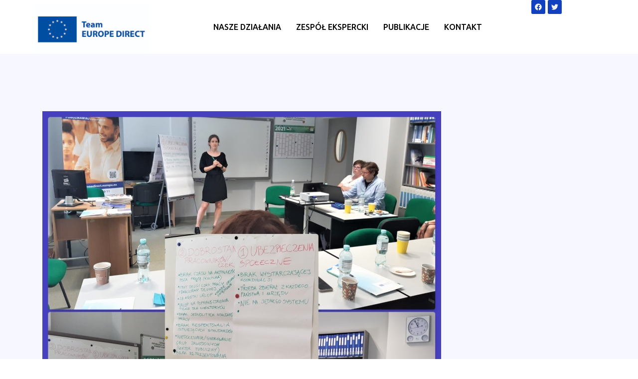

--- FILE ---
content_type: text/html; charset=UTF-8
request_url: https://teameurope.pl/warsztaty-o-przyszlosci-europy-za-nami/
body_size: 17369
content:
<!DOCTYPE html>
<html lang="pl-PL">
<head>
	<meta charset="UTF-8">
	<meta name="viewport" content="width=device-width, initial-scale=1.0"/>
		<meta name='robots' content='noindex, nofollow' />

	<!-- This site is optimized with the Yoast SEO plugin v22.1 - https://yoast.com/wordpress/plugins/seo/ -->
	<title>WARSZTATY O PRZYSZŁOŚCI EUROPY ZA NAMI! - Team Europe Direct</title>
	<meta property="og:locale" content="pl_PL" />
	<meta property="og:type" content="article" />
	<meta property="og:title" content="WARSZTATY O PRZYSZŁOŚCI EUROPY ZA NAMI! - Team Europe Direct" />
	<meta property="og:description" content="10 sierpnia 2021 roku zorganizowaliśmy warsztaty partycypacyjne poświęcone&nbsp;Konferencji sprawie przyszłości Europy. Warsztaty, prowadzone przez&nbsp;ekspertkę Team Europe, p. Aleksandrę Polak, odbyło się w siedzibie&nbsp;Centrum Informacji i Planowania Kariery Zawodowej w Piotrkowie Trybunalskim. W warsztatach wzięły udział uczestniczki związane zawodowo z instytucjami rynku pracy oraz samorządowych instytucji kultury. W ramach wprowadzenia do warsztatów&nbsp;omówiliśmy genezę i cele oraz [&hellip;]" />
	<meta property="og:url" content="https://teameurope.pl/warsztaty-o-przyszlosci-europy-za-nami/" />
	<meta property="og:site_name" content="Team Europe Direct" />
	<meta property="article:publisher" content="https://www.facebook.com/TeamEuropePolska" />
	<meta property="article:published_time" content="2021-08-12T09:25:00+00:00" />
	<meta property="article:modified_time" content="2023-11-07T10:27:49+00:00" />
	<meta property="og:image" content="https://teameurope.pl/wp-content/uploads/2023/11/Saminarium_CoFE_sierpien_3_small.jpg" />
	<meta property="og:image:width" content="800" />
	<meta property="og:image:height" content="800" />
	<meta property="og:image:type" content="image/jpeg" />
	<meta name="author" content="Rafał Kuligowski" />
	<meta name="twitter:card" content="summary_large_image" />
	<meta name="twitter:label1" content="Napisane przez" />
	<meta name="twitter:data1" content="Rafał Kuligowski" />
	<meta name="twitter:label2" content="Szacowany czas czytania" />
	<meta name="twitter:data2" content="1 minuta" />
	<script type="application/ld+json" class="yoast-schema-graph">{"@context":"https://schema.org","@graph":[{"@type":"Article","@id":"https://teameurope.pl/warsztaty-o-przyszlosci-europy-za-nami/#article","isPartOf":{"@id":"https://teameurope.pl/warsztaty-o-przyszlosci-europy-za-nami/"},"author":{"name":"Rafał Kuligowski","@id":"https://teameurope.pl/#/schema/person/99ffe857a08e5c0b359f3c803ff45b94"},"headline":"WARSZTATY O PRZYSZŁOŚCI EUROPY ZA NAMI!","datePublished":"2021-08-12T09:25:00+00:00","dateModified":"2023-11-07T10:27:49+00:00","mainEntityOfPage":{"@id":"https://teameurope.pl/warsztaty-o-przyszlosci-europy-za-nami/"},"wordCount":216,"publisher":{"@id":"https://teameurope.pl/#organization"},"image":{"@id":"https://teameurope.pl/warsztaty-o-przyszlosci-europy-za-nami/#primaryimage"},"thumbnailUrl":"https://teameurope.pl/wp-content/uploads/2023/11/Saminarium_CoFE_sierpien_3_small.jpg","articleSection":["Nasze działania"],"inLanguage":"pl-PL"},{"@type":"WebPage","@id":"https://teameurope.pl/warsztaty-o-przyszlosci-europy-za-nami/","url":"https://teameurope.pl/warsztaty-o-przyszlosci-europy-za-nami/","name":"WARSZTATY O PRZYSZŁOŚCI EUROPY ZA NAMI! - Team Europe Direct","isPartOf":{"@id":"https://teameurope.pl/#website"},"primaryImageOfPage":{"@id":"https://teameurope.pl/warsztaty-o-przyszlosci-europy-za-nami/#primaryimage"},"image":{"@id":"https://teameurope.pl/warsztaty-o-przyszlosci-europy-za-nami/#primaryimage"},"thumbnailUrl":"https://teameurope.pl/wp-content/uploads/2023/11/Saminarium_CoFE_sierpien_3_small.jpg","datePublished":"2021-08-12T09:25:00+00:00","dateModified":"2023-11-07T10:27:49+00:00","breadcrumb":{"@id":"https://teameurope.pl/warsztaty-o-przyszlosci-europy-za-nami/#breadcrumb"},"inLanguage":"pl-PL","potentialAction":[{"@type":"ReadAction","target":["https://teameurope.pl/warsztaty-o-przyszlosci-europy-za-nami/"]}]},{"@type":"ImageObject","inLanguage":"pl-PL","@id":"https://teameurope.pl/warsztaty-o-przyszlosci-europy-za-nami/#primaryimage","url":"https://teameurope.pl/wp-content/uploads/2023/11/Saminarium_CoFE_sierpien_3_small.jpg","contentUrl":"https://teameurope.pl/wp-content/uploads/2023/11/Saminarium_CoFE_sierpien_3_small.jpg","width":800,"height":800},{"@type":"BreadcrumbList","@id":"https://teameurope.pl/warsztaty-o-przyszlosci-europy-za-nami/#breadcrumb","itemListElement":[{"@type":"ListItem","position":1,"name":"Home","item":"https://teameurope.pl/"},{"@type":"ListItem","position":2,"name":"WARSZTATY O PRZYSZŁOŚCI EUROPY ZA NAMI!"}]},{"@type":"WebSite","@id":"https://teameurope.pl/#website","url":"https://teameurope.pl/","name":"Team Europe Polska","description":"Team Europe, trzecia sieć informacyjna działająca pod szyldem Europe Direct, to grupa ekspertów współpracująca z Przedstawicielstwem Komisji Europejskiej w Polsce.  Tworzą ją specjaliści zajmujący się wieloma aspektami polityki europejskiej – prawnicy, ekonomiści, politolodzy, historycy, socjologowie. Członkowie TE uczestniczą w debatach i konferencjach, biorą udział w programach radiowych i telewizyjnych. Zainteresowane instytucje i organizacje mogą zwracać się do nich, aby uzyskać ekspercką wiedzę lub analizę na konkretny temat.","publisher":{"@id":"https://teameurope.pl/#organization"},"potentialAction":[{"@type":"SearchAction","target":{"@type":"EntryPoint","urlTemplate":"https://teameurope.pl/?s={search_term_string}"},"query-input":"required name=search_term_string"}],"inLanguage":"pl-PL"},{"@type":"Organization","@id":"https://teameurope.pl/#organization","name":"Team Europe Polska","url":"https://teameurope.pl/","logo":{"@type":"ImageObject","inLanguage":"pl-PL","@id":"https://teameurope.pl/#/schema/logo/image/","url":"https://teameurope.pl/wp-content/uploads/2020/12/28577250_224980041400613_5143861019255509089_n.png","contentUrl":"https://teameurope.pl/wp-content/uploads/2020/12/28577250_224980041400613_5143861019255509089_n.png","width":169,"height":169,"caption":"Team Europe Polska"},"image":{"@id":"https://teameurope.pl/#/schema/logo/image/"},"sameAs":["https://www.facebook.com/TeamEuropePolska"]},{"@type":"Person","@id":"https://teameurope.pl/#/schema/person/99ffe857a08e5c0b359f3c803ff45b94","name":"Rafał Kuligowski","image":{"@type":"ImageObject","inLanguage":"pl-PL","@id":"https://teameurope.pl/#/schema/person/image/","url":"https://secure.gravatar.com/avatar/e56edb6ea182d0919c5e3c640bc0f127?s=96&d=mm&r=g","contentUrl":"https://secure.gravatar.com/avatar/e56edb6ea182d0919c5e3c640bc0f127?s=96&d=mm&r=g","caption":"Rafał Kuligowski"}}]}</script>
	<!-- / Yoast SEO plugin. -->


<link rel="alternate" type="application/rss+xml" title="Team Europe Direct &raquo; Kanał z wpisami" href="https://teameurope.pl/feed/" />
<link rel="alternate" type="application/rss+xml" title="Team Europe Direct &raquo; Kanał z komentarzami" href="https://teameurope.pl/comments/feed/" />
<script>
window._wpemojiSettings = {"baseUrl":"https:\/\/s.w.org\/images\/core\/emoji\/14.0.0\/72x72\/","ext":".png","svgUrl":"https:\/\/s.w.org\/images\/core\/emoji\/14.0.0\/svg\/","svgExt":".svg","source":{"concatemoji":"https:\/\/teameurope.pl\/wp-includes\/js\/wp-emoji-release.min.js?ver=6.4.7"}};
/*! This file is auto-generated */
!function(i,n){var o,s,e;function c(e){try{var t={supportTests:e,timestamp:(new Date).valueOf()};sessionStorage.setItem(o,JSON.stringify(t))}catch(e){}}function p(e,t,n){e.clearRect(0,0,e.canvas.width,e.canvas.height),e.fillText(t,0,0);var t=new Uint32Array(e.getImageData(0,0,e.canvas.width,e.canvas.height).data),r=(e.clearRect(0,0,e.canvas.width,e.canvas.height),e.fillText(n,0,0),new Uint32Array(e.getImageData(0,0,e.canvas.width,e.canvas.height).data));return t.every(function(e,t){return e===r[t]})}function u(e,t,n){switch(t){case"flag":return n(e,"\ud83c\udff3\ufe0f\u200d\u26a7\ufe0f","\ud83c\udff3\ufe0f\u200b\u26a7\ufe0f")?!1:!n(e,"\ud83c\uddfa\ud83c\uddf3","\ud83c\uddfa\u200b\ud83c\uddf3")&&!n(e,"\ud83c\udff4\udb40\udc67\udb40\udc62\udb40\udc65\udb40\udc6e\udb40\udc67\udb40\udc7f","\ud83c\udff4\u200b\udb40\udc67\u200b\udb40\udc62\u200b\udb40\udc65\u200b\udb40\udc6e\u200b\udb40\udc67\u200b\udb40\udc7f");case"emoji":return!n(e,"\ud83e\udef1\ud83c\udffb\u200d\ud83e\udef2\ud83c\udfff","\ud83e\udef1\ud83c\udffb\u200b\ud83e\udef2\ud83c\udfff")}return!1}function f(e,t,n){var r="undefined"!=typeof WorkerGlobalScope&&self instanceof WorkerGlobalScope?new OffscreenCanvas(300,150):i.createElement("canvas"),a=r.getContext("2d",{willReadFrequently:!0}),o=(a.textBaseline="top",a.font="600 32px Arial",{});return e.forEach(function(e){o[e]=t(a,e,n)}),o}function t(e){var t=i.createElement("script");t.src=e,t.defer=!0,i.head.appendChild(t)}"undefined"!=typeof Promise&&(o="wpEmojiSettingsSupports",s=["flag","emoji"],n.supports={everything:!0,everythingExceptFlag:!0},e=new Promise(function(e){i.addEventListener("DOMContentLoaded",e,{once:!0})}),new Promise(function(t){var n=function(){try{var e=JSON.parse(sessionStorage.getItem(o));if("object"==typeof e&&"number"==typeof e.timestamp&&(new Date).valueOf()<e.timestamp+604800&&"object"==typeof e.supportTests)return e.supportTests}catch(e){}return null}();if(!n){if("undefined"!=typeof Worker&&"undefined"!=typeof OffscreenCanvas&&"undefined"!=typeof URL&&URL.createObjectURL&&"undefined"!=typeof Blob)try{var e="postMessage("+f.toString()+"("+[JSON.stringify(s),u.toString(),p.toString()].join(",")+"));",r=new Blob([e],{type:"text/javascript"}),a=new Worker(URL.createObjectURL(r),{name:"wpTestEmojiSupports"});return void(a.onmessage=function(e){c(n=e.data),a.terminate(),t(n)})}catch(e){}c(n=f(s,u,p))}t(n)}).then(function(e){for(var t in e)n.supports[t]=e[t],n.supports.everything=n.supports.everything&&n.supports[t],"flag"!==t&&(n.supports.everythingExceptFlag=n.supports.everythingExceptFlag&&n.supports[t]);n.supports.everythingExceptFlag=n.supports.everythingExceptFlag&&!n.supports.flag,n.DOMReady=!1,n.readyCallback=function(){n.DOMReady=!0}}).then(function(){return e}).then(function(){var e;n.supports.everything||(n.readyCallback(),(e=n.source||{}).concatemoji?t(e.concatemoji):e.wpemoji&&e.twemoji&&(t(e.twemoji),t(e.wpemoji)))}))}((window,document),window._wpemojiSettings);
</script>
<link rel='stylesheet' id='zilla-shortcodes-css' href='https://teameurope.pl/wp-content/plugins/zilla-shortcodes/assets/css/shortcodes.css?ver=6.4.7' media='all' />
<link rel='stylesheet' id='elementor-frontend-css' href='https://teameurope.pl/wp-content/plugins/elementor/assets/css/frontend-lite.min.css?ver=3.19.4' media='all' />
<link rel='stylesheet' id='elementor-post-1507-css' href='https://teameurope.pl/wp-content/uploads/elementor/css/post-1507.css?ver=1763573464' media='all' />
<link rel='stylesheet' id='hfe-widgets-style-css' href='https://teameurope.pl/wp-content/plugins/header-footer-elementor/inc/widgets-css/frontend.css?ver=1.6.25' media='all' />
<link rel='stylesheet' id='font-awesome-5-all-css' href='https://teameurope.pl/wp-content/plugins/elementor/assets/lib/font-awesome/css/all.min.css?ver=3.19.4' media='all' />
<link rel='stylesheet' id='font-awesome-4-shim-css' href='https://teameurope.pl/wp-content/plugins/elementor/assets/lib/font-awesome/css/v4-shims.min.css?ver=3.19.4' media='all' />
<link rel='stylesheet' id='elementor-post-1593-css' href='https://teameurope.pl/wp-content/uploads/elementor/css/post-1593.css?ver=1763573706' media='all' />
<link rel='stylesheet' id='font-awesome-css' href='https://teameurope.pl/wp-content/plugins/js_composer/assets/lib/bower/font-awesome/css/font-awesome.min.css?ver=4.11.2.1' media='all' />
<link rel='stylesheet' id='jkit-elements-main-css' href='https://teameurope.pl/wp-content/plugins/jeg-elementor-kit/assets/css/elements/main.css?ver=2.6.3' media='all' />
<style id='wp-emoji-styles-inline-css'>

	img.wp-smiley, img.emoji {
		display: inline !important;
		border: none !important;
		box-shadow: none !important;
		height: 1em !important;
		width: 1em !important;
		margin: 0 0.07em !important;
		vertical-align: -0.1em !important;
		background: none !important;
		padding: 0 !important;
	}
</style>
<link rel='stylesheet' id='wp-block-library-css' href='https://teameurope.pl/wp-includes/css/dist/block-library/style.min.css?ver=6.4.7' media='all' />
<style id='classic-theme-styles-inline-css'>
/*! This file is auto-generated */
.wp-block-button__link{color:#fff;background-color:#32373c;border-radius:9999px;box-shadow:none;text-decoration:none;padding:calc(.667em + 2px) calc(1.333em + 2px);font-size:1.125em}.wp-block-file__button{background:#32373c;color:#fff;text-decoration:none}
</style>
<style id='global-styles-inline-css'>
body{--wp--preset--color--black: #000000;--wp--preset--color--cyan-bluish-gray: #abb8c3;--wp--preset--color--white: #ffffff;--wp--preset--color--pale-pink: #f78da7;--wp--preset--color--vivid-red: #cf2e2e;--wp--preset--color--luminous-vivid-orange: #ff6900;--wp--preset--color--luminous-vivid-amber: #fcb900;--wp--preset--color--light-green-cyan: #7bdcb5;--wp--preset--color--vivid-green-cyan: #00d084;--wp--preset--color--pale-cyan-blue: #8ed1fc;--wp--preset--color--vivid-cyan-blue: #0693e3;--wp--preset--color--vivid-purple: #9b51e0;--wp--preset--gradient--vivid-cyan-blue-to-vivid-purple: linear-gradient(135deg,rgba(6,147,227,1) 0%,rgb(155,81,224) 100%);--wp--preset--gradient--light-green-cyan-to-vivid-green-cyan: linear-gradient(135deg,rgb(122,220,180) 0%,rgb(0,208,130) 100%);--wp--preset--gradient--luminous-vivid-amber-to-luminous-vivid-orange: linear-gradient(135deg,rgba(252,185,0,1) 0%,rgba(255,105,0,1) 100%);--wp--preset--gradient--luminous-vivid-orange-to-vivid-red: linear-gradient(135deg,rgba(255,105,0,1) 0%,rgb(207,46,46) 100%);--wp--preset--gradient--very-light-gray-to-cyan-bluish-gray: linear-gradient(135deg,rgb(238,238,238) 0%,rgb(169,184,195) 100%);--wp--preset--gradient--cool-to-warm-spectrum: linear-gradient(135deg,rgb(74,234,220) 0%,rgb(151,120,209) 20%,rgb(207,42,186) 40%,rgb(238,44,130) 60%,rgb(251,105,98) 80%,rgb(254,248,76) 100%);--wp--preset--gradient--blush-light-purple: linear-gradient(135deg,rgb(255,206,236) 0%,rgb(152,150,240) 100%);--wp--preset--gradient--blush-bordeaux: linear-gradient(135deg,rgb(254,205,165) 0%,rgb(254,45,45) 50%,rgb(107,0,62) 100%);--wp--preset--gradient--luminous-dusk: linear-gradient(135deg,rgb(255,203,112) 0%,rgb(199,81,192) 50%,rgb(65,88,208) 100%);--wp--preset--gradient--pale-ocean: linear-gradient(135deg,rgb(255,245,203) 0%,rgb(182,227,212) 50%,rgb(51,167,181) 100%);--wp--preset--gradient--electric-grass: linear-gradient(135deg,rgb(202,248,128) 0%,rgb(113,206,126) 100%);--wp--preset--gradient--midnight: linear-gradient(135deg,rgb(2,3,129) 0%,rgb(40,116,252) 100%);--wp--preset--font-size--small: 13px;--wp--preset--font-size--medium: 20px;--wp--preset--font-size--large: 36px;--wp--preset--font-size--x-large: 42px;--wp--preset--spacing--20: 0.44rem;--wp--preset--spacing--30: 0.67rem;--wp--preset--spacing--40: 1rem;--wp--preset--spacing--50: 1.5rem;--wp--preset--spacing--60: 2.25rem;--wp--preset--spacing--70: 3.38rem;--wp--preset--spacing--80: 5.06rem;--wp--preset--shadow--natural: 6px 6px 9px rgba(0, 0, 0, 0.2);--wp--preset--shadow--deep: 12px 12px 50px rgba(0, 0, 0, 0.4);--wp--preset--shadow--sharp: 6px 6px 0px rgba(0, 0, 0, 0.2);--wp--preset--shadow--outlined: 6px 6px 0px -3px rgba(255, 255, 255, 1), 6px 6px rgba(0, 0, 0, 1);--wp--preset--shadow--crisp: 6px 6px 0px rgba(0, 0, 0, 1);}:where(.is-layout-flex){gap: 0.5em;}:where(.is-layout-grid){gap: 0.5em;}body .is-layout-flow > .alignleft{float: left;margin-inline-start: 0;margin-inline-end: 2em;}body .is-layout-flow > .alignright{float: right;margin-inline-start: 2em;margin-inline-end: 0;}body .is-layout-flow > .aligncenter{margin-left: auto !important;margin-right: auto !important;}body .is-layout-constrained > .alignleft{float: left;margin-inline-start: 0;margin-inline-end: 2em;}body .is-layout-constrained > .alignright{float: right;margin-inline-start: 2em;margin-inline-end: 0;}body .is-layout-constrained > .aligncenter{margin-left: auto !important;margin-right: auto !important;}body .is-layout-constrained > :where(:not(.alignleft):not(.alignright):not(.alignfull)){max-width: var(--wp--style--global--content-size);margin-left: auto !important;margin-right: auto !important;}body .is-layout-constrained > .alignwide{max-width: var(--wp--style--global--wide-size);}body .is-layout-flex{display: flex;}body .is-layout-flex{flex-wrap: wrap;align-items: center;}body .is-layout-flex > *{margin: 0;}body .is-layout-grid{display: grid;}body .is-layout-grid > *{margin: 0;}:where(.wp-block-columns.is-layout-flex){gap: 2em;}:where(.wp-block-columns.is-layout-grid){gap: 2em;}:where(.wp-block-post-template.is-layout-flex){gap: 1.25em;}:where(.wp-block-post-template.is-layout-grid){gap: 1.25em;}.has-black-color{color: var(--wp--preset--color--black) !important;}.has-cyan-bluish-gray-color{color: var(--wp--preset--color--cyan-bluish-gray) !important;}.has-white-color{color: var(--wp--preset--color--white) !important;}.has-pale-pink-color{color: var(--wp--preset--color--pale-pink) !important;}.has-vivid-red-color{color: var(--wp--preset--color--vivid-red) !important;}.has-luminous-vivid-orange-color{color: var(--wp--preset--color--luminous-vivid-orange) !important;}.has-luminous-vivid-amber-color{color: var(--wp--preset--color--luminous-vivid-amber) !important;}.has-light-green-cyan-color{color: var(--wp--preset--color--light-green-cyan) !important;}.has-vivid-green-cyan-color{color: var(--wp--preset--color--vivid-green-cyan) !important;}.has-pale-cyan-blue-color{color: var(--wp--preset--color--pale-cyan-blue) !important;}.has-vivid-cyan-blue-color{color: var(--wp--preset--color--vivid-cyan-blue) !important;}.has-vivid-purple-color{color: var(--wp--preset--color--vivid-purple) !important;}.has-black-background-color{background-color: var(--wp--preset--color--black) !important;}.has-cyan-bluish-gray-background-color{background-color: var(--wp--preset--color--cyan-bluish-gray) !important;}.has-white-background-color{background-color: var(--wp--preset--color--white) !important;}.has-pale-pink-background-color{background-color: var(--wp--preset--color--pale-pink) !important;}.has-vivid-red-background-color{background-color: var(--wp--preset--color--vivid-red) !important;}.has-luminous-vivid-orange-background-color{background-color: var(--wp--preset--color--luminous-vivid-orange) !important;}.has-luminous-vivid-amber-background-color{background-color: var(--wp--preset--color--luminous-vivid-amber) !important;}.has-light-green-cyan-background-color{background-color: var(--wp--preset--color--light-green-cyan) !important;}.has-vivid-green-cyan-background-color{background-color: var(--wp--preset--color--vivid-green-cyan) !important;}.has-pale-cyan-blue-background-color{background-color: var(--wp--preset--color--pale-cyan-blue) !important;}.has-vivid-cyan-blue-background-color{background-color: var(--wp--preset--color--vivid-cyan-blue) !important;}.has-vivid-purple-background-color{background-color: var(--wp--preset--color--vivid-purple) !important;}.has-black-border-color{border-color: var(--wp--preset--color--black) !important;}.has-cyan-bluish-gray-border-color{border-color: var(--wp--preset--color--cyan-bluish-gray) !important;}.has-white-border-color{border-color: var(--wp--preset--color--white) !important;}.has-pale-pink-border-color{border-color: var(--wp--preset--color--pale-pink) !important;}.has-vivid-red-border-color{border-color: var(--wp--preset--color--vivid-red) !important;}.has-luminous-vivid-orange-border-color{border-color: var(--wp--preset--color--luminous-vivid-orange) !important;}.has-luminous-vivid-amber-border-color{border-color: var(--wp--preset--color--luminous-vivid-amber) !important;}.has-light-green-cyan-border-color{border-color: var(--wp--preset--color--light-green-cyan) !important;}.has-vivid-green-cyan-border-color{border-color: var(--wp--preset--color--vivid-green-cyan) !important;}.has-pale-cyan-blue-border-color{border-color: var(--wp--preset--color--pale-cyan-blue) !important;}.has-vivid-cyan-blue-border-color{border-color: var(--wp--preset--color--vivid-cyan-blue) !important;}.has-vivid-purple-border-color{border-color: var(--wp--preset--color--vivid-purple) !important;}.has-vivid-cyan-blue-to-vivid-purple-gradient-background{background: var(--wp--preset--gradient--vivid-cyan-blue-to-vivid-purple) !important;}.has-light-green-cyan-to-vivid-green-cyan-gradient-background{background: var(--wp--preset--gradient--light-green-cyan-to-vivid-green-cyan) !important;}.has-luminous-vivid-amber-to-luminous-vivid-orange-gradient-background{background: var(--wp--preset--gradient--luminous-vivid-amber-to-luminous-vivid-orange) !important;}.has-luminous-vivid-orange-to-vivid-red-gradient-background{background: var(--wp--preset--gradient--luminous-vivid-orange-to-vivid-red) !important;}.has-very-light-gray-to-cyan-bluish-gray-gradient-background{background: var(--wp--preset--gradient--very-light-gray-to-cyan-bluish-gray) !important;}.has-cool-to-warm-spectrum-gradient-background{background: var(--wp--preset--gradient--cool-to-warm-spectrum) !important;}.has-blush-light-purple-gradient-background{background: var(--wp--preset--gradient--blush-light-purple) !important;}.has-blush-bordeaux-gradient-background{background: var(--wp--preset--gradient--blush-bordeaux) !important;}.has-luminous-dusk-gradient-background{background: var(--wp--preset--gradient--luminous-dusk) !important;}.has-pale-ocean-gradient-background{background: var(--wp--preset--gradient--pale-ocean) !important;}.has-electric-grass-gradient-background{background: var(--wp--preset--gradient--electric-grass) !important;}.has-midnight-gradient-background{background: var(--wp--preset--gradient--midnight) !important;}.has-small-font-size{font-size: var(--wp--preset--font-size--small) !important;}.has-medium-font-size{font-size: var(--wp--preset--font-size--medium) !important;}.has-large-font-size{font-size: var(--wp--preset--font-size--large) !important;}.has-x-large-font-size{font-size: var(--wp--preset--font-size--x-large) !important;}
.is-style-outline.is-style-outline.wp-block-button .wp-block-button__link{background: transparent none;border-color: currentColor;border-width: 2px;border-style: solid;color: currentColor;padding-top: 0.667em;padding-right: 1.33em;padding-bottom: 0.667em;padding-left: 1.33em;}
.is-style-rounded.is-style-rounded.wp-block-site-logo{border-radius: 9999px;}
.wp-block-navigation a:where(:not(.wp-element-button)){color: inherit;}
:where(.wp-block-post-template.is-layout-flex){gap: 1.25em;}:where(.wp-block-post-template.is-layout-grid){gap: 1.25em;}
:where(.wp-block-columns.is-layout-flex){gap: 2em;}:where(.wp-block-columns.is-layout-grid){gap: 2em;}
.wp-block-pullquote{font-size: 1.5em;line-height: 1.6;}
</style>
<link rel='stylesheet' id='redux-extendify-styles-css' href='https://teameurope.pl/wp-content/plugins/redux-framework/redux-core/assets/css/extendify-utilities.css?ver=4.4.13' media='all' />
<link rel='stylesheet' id='contact-form-7-css' href='https://teameurope.pl/wp-content/plugins/contact-form-7/includes/css/styles.css?ver=5.8.7' media='all' />
<link rel='stylesheet' id='tp_twitter_plugin_css-css' href='https://teameurope.pl/wp-content/plugins/recent-tweets-widget/tp_twitter_plugin.css?ver=1.0' media='screen' />
<link rel='stylesheet' id='wp-pagenavi-css' href='https://teameurope.pl/wp-content/plugins/wp-pagenavi/pagenavi-css.css?ver=2.70' media='all' />
<link rel='stylesheet' id='happy-icons-css' href='https://teameurope.pl/wp-content/plugins/happy-elementor-addons/assets/fonts/style.min.css?ver=3.10.3' media='all' />
<link rel='stylesheet' id='hfe-style-css' href='https://teameurope.pl/wp-content/plugins/header-footer-elementor/assets/css/header-footer-elementor.css?ver=1.6.25' media='all' />
<link rel='stylesheet' id='swiper-css' href='https://teameurope.pl/wp-content/plugins/elementor/assets/lib/swiper/v8/css/swiper.min.css?ver=8.4.5' media='all' />
<link rel='stylesheet' id='elementor-post-1445-css' href='https://teameurope.pl/wp-content/uploads/elementor/css/post-1445.css?ver=1763573464' media='all' />
<link rel='stylesheet' id='she-header-style-css' href='https://teameurope.pl/wp-content/plugins/sticky-header-effects-for-elementor/assets/css/she-header-style.css?ver=1.6.10' media='all' />
<link rel='stylesheet' id='text-editor-style-css' href='https://teameurope.pl/wp-content/plugins/metform/public/assets/css/text-editor.css?ver=3.8.3' media='all' />
<link rel='stylesheet' id='hello-elementor-css' href='https://teameurope.pl/wp-content/themes/hello-elementor/style.min.css?ver=3.0.1' media='all' />
<link rel='stylesheet' id='hello-elementor-theme-style-css' href='https://teameurope.pl/wp-content/themes/hello-elementor/theme.min.css?ver=3.0.1' media='all' />
<link rel='stylesheet' id='hello-elementor-header-footer-css' href='https://teameurope.pl/wp-content/themes/hello-elementor/header-footer.min.css?ver=3.0.1' media='all' />
<link rel='stylesheet' id='elementor-icons-ekiticons-css' href='https://teameurope.pl/wp-content/plugins/elementskit-lite/modules/elementskit-icon-pack/assets/css/ekiticons.css?ver=3.0.5' media='all' />
<link rel='stylesheet' id='ekit-widget-styles-css' href='https://teameurope.pl/wp-content/plugins/elementskit-lite/widgets/init/assets/css/widget-styles.css?ver=3.0.5' media='all' />
<link rel='stylesheet' id='ekit-responsive-css' href='https://teameurope.pl/wp-content/plugins/elementskit-lite/widgets/init/assets/css/responsive.css?ver=3.0.5' media='all' />
<link rel='stylesheet' id='google-fonts-1-css' href='https://fonts.googleapis.com/css?family=Ubuntu+Condensed%3A100%2C100italic%2C200%2C200italic%2C300%2C300italic%2C400%2C400italic%2C500%2C500italic%2C600%2C600italic%2C700%2C700italic%2C800%2C800italic%2C900%2C900italic%7CUbuntu%3A100%2C100italic%2C200%2C200italic%2C300%2C300italic%2C400%2C400italic%2C500%2C500italic%2C600%2C600italic%2C700%2C700italic%2C800%2C800italic%2C900%2C900italic&#038;display=swap&#038;subset=latin-ext&#038;ver=6.4.7' media='all' />
<link rel='stylesheet' id='elementor-icons-jkiticon-css' href='https://teameurope.pl/wp-content/plugins/jeg-elementor-kit/assets/fonts/jkiticon/jkiticon.css?ver=2.6.3' media='all' />
<link rel='stylesheet' id='elementor-icons-shared-0-css' href='https://teameurope.pl/wp-content/plugins/happy-elementor-addons/assets/fonts/style.min.css?ver=3.10.3' media='all' />
<link rel='stylesheet' id='elementor-icons-happy-icons-css' href='https://teameurope.pl/wp-content/plugins/happy-elementor-addons/assets/fonts/style.min.css?ver=3.10.3' media='all' />
<link rel="preconnect" href="https://fonts.gstatic.com/" crossorigin><script src="https://teameurope.pl/wp-includes/js/jquery/jquery.min.js?ver=3.7.1" id="jquery-core-js"></script>
<script src="https://teameurope.pl/wp-includes/js/jquery/jquery-migrate.min.js?ver=3.4.1" id="jquery-migrate-js"></script>
<script src="https://teameurope.pl/wp-includes/js/jquery/ui/core.min.js?ver=1.13.2" id="jquery-ui-core-js"></script>
<script src="https://teameurope.pl/wp-includes/js/jquery/ui/accordion.min.js?ver=1.13.2" id="jquery-ui-accordion-js"></script>
<script src="https://teameurope.pl/wp-includes/js/jquery/ui/tabs.min.js?ver=1.13.2" id="jquery-ui-tabs-js"></script>
<script src="https://teameurope.pl/wp-content/plugins/zilla-shortcodes/assets/js/zilla-shortcodes-lib.js?ver=6.4.7" id="zilla-shortcodes-lib-js"></script>
<script src="https://teameurope.pl/wp-content/plugins/elementor/assets/lib/font-awesome/js/v4-shims.min.js?ver=3.19.4" id="font-awesome-4-shim-js"></script>
<script src="https://teameurope.pl/wp-content/plugins/sticky-header-effects-for-elementor/assets/js/she-header.js?ver=1.6.10" id="she-header-js"></script>
<link rel="https://api.w.org/" href="https://teameurope.pl/wp-json/" /><link rel="alternate" type="application/json" href="https://teameurope.pl/wp-json/wp/v2/posts/1086" /><link rel="EditURI" type="application/rsd+xml" title="RSD" href="https://teameurope.pl/xmlrpc.php?rsd" />
<meta name="generator" content="WordPress 6.4.7" />
<link rel='shortlink' href='https://teameurope.pl/?p=1086' />
<link rel="alternate" type="application/json+oembed" href="https://teameurope.pl/wp-json/oembed/1.0/embed?url=https%3A%2F%2Fteameurope.pl%2Fwarsztaty-o-przyszlosci-europy-za-nami%2F" />
<link rel="alternate" type="text/xml+oembed" href="https://teameurope.pl/wp-json/oembed/1.0/embed?url=https%3A%2F%2Fteameurope.pl%2Fwarsztaty-o-przyszlosci-europy-za-nami%2F&#038;format=xml" />
<meta name="generator" content="Redux 4.4.13" /><meta name="generator" content="Elementor 3.19.4; features: e_optimized_assets_loading, e_optimized_css_loading, e_font_icon_svg, additional_custom_breakpoints, block_editor_assets_optimize, e_image_loading_optimization; settings: css_print_method-external, google_font-enabled, font_display-swap">
<meta name="generator" content="Powered by Visual Composer - drag and drop page builder for WordPress."/>
<!--[if lte IE 9]><link rel="stylesheet" type="text/css" href="https://teameurope.pl/wp-content/plugins/js_composer/assets/css/vc_lte_ie9.min.css" media="screen"><![endif]--><!--[if IE  8]><link rel="stylesheet" type="text/css" href="https://teameurope.pl/wp-content/plugins/js_composer/assets/css/vc-ie8.min.css" media="screen"><![endif]--><link rel="icon" href="https://teameurope.pl/wp-content/uploads/2023/11/cropped-cropped-386638532_771816381414868_1544444837354094769_n-32x32.jpg" sizes="32x32" />
<link rel="icon" href="https://teameurope.pl/wp-content/uploads/2023/11/cropped-cropped-386638532_771816381414868_1544444837354094769_n-192x192.jpg" sizes="192x192" />
<link rel="apple-touch-icon" href="https://teameurope.pl/wp-content/uploads/2023/11/cropped-cropped-386638532_771816381414868_1544444837354094769_n-180x180.jpg" />
<meta name="msapplication-TileImage" content="https://teameurope.pl/wp-content/uploads/2023/11/cropped-cropped-386638532_771816381414868_1544444837354094769_n-270x270.jpg" />
		<style id="wp-custom-css">
			main.type-post{
	display:none;
}		</style>
		<noscript><style type="text/css"> .wpb_animate_when_almost_visible { opacity: 1; }</style></noscript></head>
<body class="post-template-default single single-post postid-1086 single-format-standard wp-custom-logo ehf-template-hello-elementor ehf-stylesheet-hello-elementor jkit-color-scheme wpb-js-composer js-comp-ver-4.11.2.1 vc_responsive elementor-default elementor-kit-1445">
<div class="ekit-template-content-markup ekit-template-content-header ekit-template-content-theme-support">
		<div data-elementor-type="wp-post" data-elementor-id="1507" class="elementor elementor-1507">
				<div class="elementor-element elementor-element-1765fa5 e-flex e-con-boxed e-con e-parent" data-id="1765fa5" data-element_type="container" data-settings="{&quot;background_background&quot;:&quot;classic&quot;,&quot;content_width&quot;:&quot;boxed&quot;,&quot;_ha_eqh_enable&quot;:false}" data-core-v316-plus="true">
					<div class="e-con-inner">
		<div class="elementor-element elementor-element-35cddcd e-con-full e-flex e-con e-child" data-id="35cddcd" data-element_type="container" data-settings="{&quot;content_width&quot;:&quot;full&quot;,&quot;_ha_eqh_enable&quot;:false}">
				<div class="elementor-element elementor-element-71c534a elementor-widget elementor-widget-image" data-id="71c534a" data-element_type="widget" data-widget_type="image.default">
				<div class="elementor-widget-container">
			<style>/*! elementor - v3.19.0 - 28-02-2024 */
.elementor-widget-image{text-align:center}.elementor-widget-image a{display:inline-block}.elementor-widget-image a img[src$=".svg"]{width:48px}.elementor-widget-image img{vertical-align:middle;display:inline-block}</style>											<a href="https://template-kit.evonicmedia.com/layout61/home/">
							<img width="800" height="347" src="https://teameurope.pl/wp-content/uploads/2023/11/TEAM-EUROPE-DIRECT_Pantone-1024x444.jpg" class="attachment-large size-large wp-image-1357" alt="" decoding="async" srcset="https://teameurope.pl/wp-content/uploads/2023/11/TEAM-EUROPE-DIRECT_Pantone-1024x444.jpg 1024w, https://teameurope.pl/wp-content/uploads/2023/11/TEAM-EUROPE-DIRECT_Pantone-300x130.jpg 300w, https://teameurope.pl/wp-content/uploads/2023/11/TEAM-EUROPE-DIRECT_Pantone-768x333.jpg 768w, https://teameurope.pl/wp-content/uploads/2023/11/TEAM-EUROPE-DIRECT_Pantone-1536x667.jpg 1536w, https://teameurope.pl/wp-content/uploads/2023/11/TEAM-EUROPE-DIRECT_Pantone.jpg 1772w" sizes="(max-width: 800px) 100vw, 800px" />								</a>
													</div>
				</div>
				</div>
		<div class="elementor-element elementor-element-02a64e8 e-con-full e-flex e-con e-child" data-id="02a64e8" data-element_type="container" data-settings="{&quot;content_width&quot;:&quot;full&quot;,&quot;_ha_eqh_enable&quot;:false}">
				<div class="elementor-element elementor-element-1544476 elementor-widget elementor-widget-jkit_nav_menu" data-id="1544476" data-element_type="widget" data-widget_type="jkit_nav_menu.default">
				<div class="elementor-widget-container">
			<div  class="jeg-elementor-kit jkit-nav-menu break-point-tablet submenu-click-title jeg_module_1086__69782ba24eb66"  data-item-indicator="&lt;i aria-hidden=&quot;true&quot; class=&quot;jki jki-angle-down-solid&quot;&gt;&lt;/i&gt;"><button aria-label="open-menu" class="jkit-hamburger-menu"><svg aria-hidden="true" class="e-font-icon-svg e-fas-bars" viewBox="0 0 448 512" xmlns="http://www.w3.org/2000/svg"><path d="M16 132h416c8.837 0 16-7.163 16-16V76c0-8.837-7.163-16-16-16H16C7.163 60 0 67.163 0 76v40c0 8.837 7.163 16 16 16zm0 160h416c8.837 0 16-7.163 16-16v-40c0-8.837-7.163-16-16-16H16c-8.837 0-16 7.163-16 16v40c0 8.837 7.163 16 16 16zm0 160h416c8.837 0 16-7.163 16-16v-40c0-8.837-7.163-16-16-16H16c-8.837 0-16 7.163-16 16v40c0 8.837 7.163 16 16 16z"></path></svg></button>
        <div class="jkit-menu-wrapper"><div class="jkit-menu-container"><ul id="menu-menu" class="jkit-menu jkit-menu-direction-flex jkit-submenu-position-top"><li id="menu-item-397" class="menu-item menu-item-type-post_type menu-item-object-page menu-item-397"><a href="https://teameurope.pl/nasze-dzialania/">NASZE DZIAŁANIA</a></li>
<li id="menu-item-400" class="menu-item menu-item-type-post_type menu-item-object-page menu-item-400"><a href="https://teameurope.pl/czlonkowie-team-europe/">ZESPÓŁ EKSPERCKI</a></li>
<li id="menu-item-426" class="menu-item menu-item-type-post_type menu-item-object-page menu-item-426"><a href="https://teameurope.pl/publikacje/">PUBLIKACJE</a></li>
<li id="menu-item-99" class="menu-item menu-item-type-post_type menu-item-object-page menu-item-99"><a href="https://teameurope.pl/kontakt/">KONTAKT</a></li>
</ul></div>
            <div class="jkit-nav-identity-panel">
                <div class="jkit-nav-site-title"><a href="https://teameurope.pl" class="jkit-nav-logo"><img width="887" height="868" src="https://teameurope.pl/wp-content/uploads/2024/03/02-ED-V-POS.jpg" class="attachment-full size-full" alt="" url="https://teameurope.pl/wp-content/uploads/2024/03/02-ED-V-POS.jpg" source="library" decoding="async" srcset="https://teameurope.pl/wp-content/uploads/2024/03/02-ED-V-POS.jpg 887w, https://teameurope.pl/wp-content/uploads/2024/03/02-ED-V-POS-300x294.jpg 300w, https://teameurope.pl/wp-content/uploads/2024/03/02-ED-V-POS-768x752.jpg 768w" sizes="(max-width: 887px) 100vw, 887px" /></a></div>
                <button aria-label="close-menu" class="jkit-close-menu"><svg aria-hidden="true" class="e-font-icon-svg e-fas-times" viewBox="0 0 352 512" xmlns="http://www.w3.org/2000/svg"><path d="M242.72 256l100.07-100.07c12.28-12.28 12.28-32.19 0-44.48l-22.24-22.24c-12.28-12.28-32.19-12.28-44.48 0L176 189.28 75.93 89.21c-12.28-12.28-32.19-12.28-44.48 0L9.21 111.45c-12.28 12.28-12.28 32.19 0 44.48L109.28 256 9.21 356.07c-12.28 12.28-12.28 32.19 0 44.48l22.24 22.24c12.28 12.28 32.2 12.28 44.48 0L176 322.72l100.07 100.07c12.28 12.28 32.2 12.28 44.48 0l22.24-22.24c12.28-12.28 12.28-32.19 0-44.48L242.72 256z"></path></svg></button>
            </div>
        </div>
        <div class="jkit-overlay"></div></div>		</div>
				</div>
				</div>
		<div class="elementor-element elementor-element-01b75b4 e-con-full elementor-hidden-mobile e-flex e-con e-child" data-id="01b75b4" data-element_type="container" data-settings="{&quot;content_width&quot;:&quot;full&quot;,&quot;_ha_eqh_enable&quot;:false}">
				<div class="elementor-element elementor-element-8bb2147 elementor-shape-rounded elementor-grid-0 e-grid-align-center elementor-widget elementor-widget-social-icons" data-id="8bb2147" data-element_type="widget" data-widget_type="social-icons.default">
				<div class="elementor-widget-container">
			<style>/*! elementor - v3.19.0 - 28-02-2024 */
.elementor-widget-social-icons.elementor-grid-0 .elementor-widget-container,.elementor-widget-social-icons.elementor-grid-mobile-0 .elementor-widget-container,.elementor-widget-social-icons.elementor-grid-tablet-0 .elementor-widget-container{line-height:1;font-size:0}.elementor-widget-social-icons:not(.elementor-grid-0):not(.elementor-grid-tablet-0):not(.elementor-grid-mobile-0) .elementor-grid{display:inline-grid}.elementor-widget-social-icons .elementor-grid{grid-column-gap:var(--grid-column-gap,5px);grid-row-gap:var(--grid-row-gap,5px);grid-template-columns:var(--grid-template-columns);justify-content:var(--justify-content,center);justify-items:var(--justify-content,center)}.elementor-icon.elementor-social-icon{font-size:var(--icon-size,25px);line-height:var(--icon-size,25px);width:calc(var(--icon-size, 25px) + 2 * var(--icon-padding, .5em));height:calc(var(--icon-size, 25px) + 2 * var(--icon-padding, .5em))}.elementor-social-icon{--e-social-icon-icon-color:#fff;display:inline-flex;background-color:#69727d;align-items:center;justify-content:center;text-align:center;cursor:pointer}.elementor-social-icon i{color:var(--e-social-icon-icon-color)}.elementor-social-icon svg{fill:var(--e-social-icon-icon-color)}.elementor-social-icon:last-child{margin:0}.elementor-social-icon:hover{opacity:.9;color:#fff}.elementor-social-icon-android{background-color:#a4c639}.elementor-social-icon-apple{background-color:#999}.elementor-social-icon-behance{background-color:#1769ff}.elementor-social-icon-bitbucket{background-color:#205081}.elementor-social-icon-codepen{background-color:#000}.elementor-social-icon-delicious{background-color:#39f}.elementor-social-icon-deviantart{background-color:#05cc47}.elementor-social-icon-digg{background-color:#005be2}.elementor-social-icon-dribbble{background-color:#ea4c89}.elementor-social-icon-elementor{background-color:#d30c5c}.elementor-social-icon-envelope{background-color:#ea4335}.elementor-social-icon-facebook,.elementor-social-icon-facebook-f{background-color:#3b5998}.elementor-social-icon-flickr{background-color:#0063dc}.elementor-social-icon-foursquare{background-color:#2d5be3}.elementor-social-icon-free-code-camp,.elementor-social-icon-freecodecamp{background-color:#006400}.elementor-social-icon-github{background-color:#333}.elementor-social-icon-gitlab{background-color:#e24329}.elementor-social-icon-globe{background-color:#69727d}.elementor-social-icon-google-plus,.elementor-social-icon-google-plus-g{background-color:#dd4b39}.elementor-social-icon-houzz{background-color:#7ac142}.elementor-social-icon-instagram{background-color:#262626}.elementor-social-icon-jsfiddle{background-color:#487aa2}.elementor-social-icon-link{background-color:#818a91}.elementor-social-icon-linkedin,.elementor-social-icon-linkedin-in{background-color:#0077b5}.elementor-social-icon-medium{background-color:#00ab6b}.elementor-social-icon-meetup{background-color:#ec1c40}.elementor-social-icon-mixcloud{background-color:#273a4b}.elementor-social-icon-odnoklassniki{background-color:#f4731c}.elementor-social-icon-pinterest{background-color:#bd081c}.elementor-social-icon-product-hunt{background-color:#da552f}.elementor-social-icon-reddit{background-color:#ff4500}.elementor-social-icon-rss{background-color:#f26522}.elementor-social-icon-shopping-cart{background-color:#4caf50}.elementor-social-icon-skype{background-color:#00aff0}.elementor-social-icon-slideshare{background-color:#0077b5}.elementor-social-icon-snapchat{background-color:#fffc00}.elementor-social-icon-soundcloud{background-color:#f80}.elementor-social-icon-spotify{background-color:#2ebd59}.elementor-social-icon-stack-overflow{background-color:#fe7a15}.elementor-social-icon-steam{background-color:#00adee}.elementor-social-icon-stumbleupon{background-color:#eb4924}.elementor-social-icon-telegram{background-color:#2ca5e0}.elementor-social-icon-thumb-tack{background-color:#1aa1d8}.elementor-social-icon-tripadvisor{background-color:#589442}.elementor-social-icon-tumblr{background-color:#35465c}.elementor-social-icon-twitch{background-color:#6441a5}.elementor-social-icon-twitter{background-color:#1da1f2}.elementor-social-icon-viber{background-color:#665cac}.elementor-social-icon-vimeo{background-color:#1ab7ea}.elementor-social-icon-vk{background-color:#45668e}.elementor-social-icon-weibo{background-color:#dd2430}.elementor-social-icon-weixin{background-color:#31a918}.elementor-social-icon-whatsapp{background-color:#25d366}.elementor-social-icon-wordpress{background-color:#21759b}.elementor-social-icon-xing{background-color:#026466}.elementor-social-icon-yelp{background-color:#af0606}.elementor-social-icon-youtube{background-color:#cd201f}.elementor-social-icon-500px{background-color:#0099e5}.elementor-shape-rounded .elementor-icon.elementor-social-icon{border-radius:10%}.elementor-shape-circle .elementor-icon.elementor-social-icon{border-radius:50%}</style>		<div class="elementor-social-icons-wrapper elementor-grid">
							<span class="elementor-grid-item">
					<a class="elementor-icon elementor-social-icon elementor-social-icon-facebook elementor-repeater-item-d849c4d" href="https://www.facebook.com/TeamEuropePolska/" target="_blank">
						<span class="elementor-screen-only">Facebook</span>
						<svg class="e-font-icon-svg e-fab-facebook" viewBox="0 0 512 512" xmlns="http://www.w3.org/2000/svg"><path d="M504 256C504 119 393 8 256 8S8 119 8 256c0 123.78 90.69 226.38 209.25 245V327.69h-63V256h63v-54.64c0-62.15 37-96.48 93.67-96.48 27.14 0 55.52 4.84 55.52 4.84v61h-31.28c-30.8 0-40.41 19.12-40.41 38.73V256h68.78l-11 71.69h-57.78V501C413.31 482.38 504 379.78 504 256z"></path></svg>					</a>
				</span>
							<span class="elementor-grid-item">
					<a class="elementor-icon elementor-social-icon elementor-social-icon-twitter elementor-repeater-item-58ccbc2" href="https://twitter.com/TeamEuropePL" target="_blank">
						<span class="elementor-screen-only">Twitter</span>
						<svg class="e-font-icon-svg e-fab-twitter" viewBox="0 0 512 512" xmlns="http://www.w3.org/2000/svg"><path d="M459.37 151.716c.325 4.548.325 9.097.325 13.645 0 138.72-105.583 298.558-298.558 298.558-59.452 0-114.68-17.219-161.137-47.106 8.447.974 16.568 1.299 25.34 1.299 49.055 0 94.213-16.568 130.274-44.832-46.132-.975-84.792-31.188-98.112-72.772 6.498.974 12.995 1.624 19.818 1.624 9.421 0 18.843-1.3 27.614-3.573-48.081-9.747-84.143-51.98-84.143-102.985v-1.299c13.969 7.797 30.214 12.67 47.431 13.319-28.264-18.843-46.781-51.005-46.781-87.391 0-19.492 5.197-37.36 14.294-52.954 51.655 63.675 129.3 105.258 216.365 109.807-1.624-7.797-2.599-15.918-2.599-24.04 0-57.828 46.782-104.934 104.934-104.934 30.213 0 57.502 12.67 76.67 33.137 23.715-4.548 46.456-13.32 66.599-25.34-7.798 24.366-24.366 44.833-46.132 57.827 21.117-2.273 41.584-8.122 60.426-16.243-14.292 20.791-32.161 39.308-52.628 54.253z"></path></svg>					</a>
				</span>
					</div>
				</div>
				</div>
				</div>
					</div>
				</div>
				</div>
		</div>
<!DOCTYPE html>
<html lang="pl-PL">
<head>
	<meta charset="UTF-8" />
	<meta name="viewport" content="width=device-width, initial-scale=1, user-scalable=yes" />
	<link rel="profile" href="http://gmpg.org/xfn/11" />
	<link rel="pingback" href="https://teameurope.pl/xmlrpc.php" />
	</head>

<body class="post-template-default single single-post postid-1086 single-format-standard wp-custom-logo ehf-template-hello-elementor ehf-stylesheet-hello-elementor jkit-color-scheme wpb-js-composer js-comp-ver-4.11.2.1 vc_responsive elementor-default elementor-kit-1445">
<div id="page" class="jkit-template  site">

				<header id="masthead" itemscope="itemscope" itemtype="https://schema.org/WPHeader">
					<style>.elementor-1603 .elementor-element.elementor-element-5d49210{--display:flex;--flex-direction:column;--container-widget-width:100%;--container-widget-height:initial;--container-widget-flex-grow:0;--container-widget-align-self:initial;--gap:0px 0px;--background-transition:0.3s;--margin-block-start:0px;--margin-block-end:0px;--margin-inline-start:0px;--margin-inline-end:0px;--padding-block-start:100px;--padding-block-end:50px;--padding-inline-start:0px;--padding-inline-end:0px;}.elementor-1603 .elementor-element.elementor-element-5d49210:not(.elementor-motion-effects-element-type-background), .elementor-1603 .elementor-element.elementor-element-5d49210 > .elementor-motion-effects-container > .elementor-motion-effects-layer{background-color:var( --e-global-color-5c7d136 );}.elementor-1603 .elementor-element.elementor-element-5d49210, .elementor-1603 .elementor-element.elementor-element-5d49210::before{--border-transition:0.3s;}.elementor-1603 .elementor-element.elementor-element-6cc8b0e{--display:flex;--flex-direction:column;--container-widget-width:100%;--container-widget-height:initial;--container-widget-flex-grow:0;--container-widget-align-self:initial;--gap:0px 0px;--background-transition:0.3s;--margin-block-start:0px;--margin-block-end:0px;--margin-inline-start:0px;--margin-inline-end:0px;--padding-block-start:015px;--padding-block-end:015px;--padding-inline-start:015px;--padding-inline-end:015px;}.elementor-1603 .elementor-element.elementor-element-e0b8ad5 .jeg-elementor-kit.jkit-post-featured-image{text-align:center;}.elementor-1603 .elementor-element.elementor-element-e0b8ad5.elementor-element{--align-self:flex-start;}.elementor-1603 .elementor-element.elementor-element-a6fda9b{--display:flex;--flex-direction:column;--container-widget-width:100%;--container-widget-height:initial;--container-widget-flex-grow:0;--container-widget-align-self:initial;--gap:0px 0px;--background-transition:0.3s;--margin-block-start:0px;--margin-block-end:0px;--margin-inline-start:0px;--margin-inline-end:0px;--padding-block-start:15px;--padding-block-end:0px;--padding-inline-start:0px;--padding-inline-end:0px;}.elementor-1603 .elementor-element.elementor-element-e188cbe .jeg-elementor-kit.jkit-post-title{text-align:left;}@media(min-width:768px){.elementor-1603 .elementor-element.elementor-element-6cc8b0e{--width:100%;}.elementor-1603 .elementor-element.elementor-element-a6fda9b{--width:100%;}}@media(max-width:1024px){.elementor-1603 .elementor-element.elementor-element-5d49210{--margin-block-start:0px;--margin-block-end:0px;--margin-inline-start:0px;--margin-inline-end:0px;--padding-block-start:70px;--padding-block-end:70px;--padding-inline-start:20px;--padding-inline-end:20px;}.elementor-1603 .elementor-element.elementor-element-6cc8b0e{--justify-content:center;}}@media(max-width:767px){.elementor-1603 .elementor-element.elementor-element-5d49210{--margin-block-start:0px;--margin-block-end:0px;--margin-inline-start:0px;--margin-inline-end:0px;--padding-block-start:50px;--padding-block-end:50px;--padding-inline-start:20px;--padding-inline-end:20px;}.elementor-1603 .elementor-element.elementor-element-6cc8b0e{--margin-block-start:0px;--margin-block-end:0px;--margin-inline-start:0px;--margin-inline-end:0px;--padding-block-start:0px;--padding-block-end:0px;--padding-inline-start:0px;--padding-inline-end:0px;}}</style>		<div data-elementor-type="page" data-elementor-id="1603" class="elementor elementor-1603">
				<div class="elementor-element elementor-element-5d49210 e-flex e-con-boxed e-con e-parent" data-id="5d49210" data-element_type="container" data-settings="{&quot;background_background&quot;:&quot;classic&quot;,&quot;content_width&quot;:&quot;boxed&quot;,&quot;_ha_eqh_enable&quot;:false}" data-core-v316-plus="true">
					<div class="e-con-inner">
		<div class="elementor-element elementor-element-6cc8b0e e-con-full e-flex e-con e-child" data-id="6cc8b0e" data-element_type="container" data-settings="{&quot;content_width&quot;:&quot;full&quot;,&quot;_ha_eqh_enable&quot;:false}">
				<div class="elementor-element elementor-element-e0b8ad5 elementor-widget elementor-widget-jkit_post_featured_image" data-id="e0b8ad5" data-element_type="widget" data-widget_type="jkit_post_featured_image.default">
				<div class="elementor-widget-container">
			<div  class="jeg-elementor-kit jkit-post-featured-image jeg_module_1086_1_69782ba25c063" ><div class="post-featured-image "><img width="800" height="800" src="https://teameurope.pl/wp-content/uploads/2023/11/Saminarium_CoFE_sierpien_3_small.jpg" class="attachment-large size-large wp-post-image" alt="" decoding="async" srcset="https://teameurope.pl/wp-content/uploads/2023/11/Saminarium_CoFE_sierpien_3_small.jpg 800w, https://teameurope.pl/wp-content/uploads/2023/11/Saminarium_CoFE_sierpien_3_small-300x300.jpg 300w, https://teameurope.pl/wp-content/uploads/2023/11/Saminarium_CoFE_sierpien_3_small-150x150.jpg 150w, https://teameurope.pl/wp-content/uploads/2023/11/Saminarium_CoFE_sierpien_3_small-768x768.jpg 768w" sizes="(max-width: 800px) 100vw, 800px" /></div></div>		</div>
				</div>
				</div>
		<div class="elementor-element elementor-element-a6fda9b e-con-full e-flex e-con e-child" data-id="a6fda9b" data-element_type="container" data-settings="{&quot;content_width&quot;:&quot;full&quot;,&quot;_ha_eqh_enable&quot;:false}">
				<div class="elementor-element elementor-element-e188cbe elementor-widget elementor-widget-jkit_post_title" data-id="e188cbe" data-element_type="widget" data-widget_type="jkit_post_title.default">
				<div class="elementor-widget-container">
			<div  class="jeg-elementor-kit jkit-post-title jeg_module_1086_2_69782ba25ce9a" ><h2 class="post-title style-color ">WARSZTATY O PRZYSZŁOŚCI EUROPY ZA NAMI!</h2></div>		</div>
				</div>
				<div class="elementor-element elementor-element-941e499 elementor-widget elementor-widget-ha-post-content happy-addon ha-post-content" data-id="941e499" data-element_type="widget" data-widget_type="ha-post-content.default">
				<div class="elementor-widget-container">
			
<p><strong>10 sierpnia 2021 roku zorganizowaliśmy warsztaty partycypacyjne poświęcone&nbsp;Konferencji sprawie przyszłości Europy</strong>. Warsztaty, prowadzone przez&nbsp;<strong>ekspertkę Team Europe, p. Aleksandrę Polak</strong>, odbyło się w siedzibie&nbsp;<strong>Centrum Informacji i Planowania Kariery Zawodowej w Piotrkowie Trybunalskim</strong>. W warsztatach wzięły udział uczestniczki związane zawodowo z instytucjami rynku pracy oraz samorządowych instytucji kultury.</p>



<p>W ramach wprowadzenia do warsztatów&nbsp;<strong>omówiliśmy genezę i cele oraz organizację Konferencji w sprawie przyszłości Europy</strong>, która ma na celu umożliwienie mieszkańcom całej Europy podzielenie się pomysłami na kształtowanie wspólnej przyszłości.</p>



<p>W trakcie warsztatów&nbsp;<strong>zidentyfikowano kilka najważniejszy obszarów problemowych w dziedzinach bliskich uczestniczkom warsztatów, a następnie zdiagnozowano występujące aktualnie problemy oraz sposoby ich rozwiązania na poziomie europejskim</strong>. W podsumowaniu,&nbsp;<strong>sformułowano rekomendacje dla polityki UE do umieszczenia na platformie internetowej Konferencj</strong>i, która jest głównym forum uczestnictwa obywateli w debacie nad wspólną europejską przyszłością.</p>



<p><strong>Wszystkim uczestniczkom dziękujemy za aktywny udział w warsztatach, super atmosferę i wypracowane rekomendacje</strong>, które będą naszym, piotrkowskim wkładem w debatę o Europie.</p>



<p><em>źródło: <a href="https://piotrkow.info.pl/index.php?option=com_content&amp;view=article&amp;id=2633:warsztaty-o-przyszoci-europy-za-nami&amp;catid=34:najnowsze-wieci&amp;Itemid=1">strona internetowa EUROPE DIRECT Piotrków Trybunalski</a></em></p>
		</div>
				</div>
				</div>
					</div>
				</div>
				</div>
						</header>
			
<main id="content" class="site-main post-1086 post type-post status-publish format-standard has-post-thumbnail hentry category-nasze-dzialania">

			<header class="page-header">
			<h1 class="entry-title">WARSZTATY O PRZYSZŁOŚCI EUROPY ZA NAMI!</h1>		</header>
	
	<div class="page-content">
		
<p><strong>10 sierpnia 2021 roku zorganizowaliśmy warsztaty partycypacyjne poświęcone&nbsp;Konferencji sprawie przyszłości Europy</strong>. Warsztaty, prowadzone przez&nbsp;<strong>ekspertkę Team Europe, p. Aleksandrę Polak</strong>, odbyło się w siedzibie&nbsp;<strong>Centrum Informacji i Planowania Kariery Zawodowej w Piotrkowie Trybunalskim</strong>. W warsztatach wzięły udział uczestniczki związane zawodowo z instytucjami rynku pracy oraz samorządowych instytucji kultury.</p>



<p>W ramach wprowadzenia do warsztatów&nbsp;<strong>omówiliśmy genezę i cele oraz organizację Konferencji w sprawie przyszłości Europy</strong>, która ma na celu umożliwienie mieszkańcom całej Europy podzielenie się pomysłami na kształtowanie wspólnej przyszłości.</p>



<p>W trakcie warsztatów&nbsp;<strong>zidentyfikowano kilka najważniejszy obszarów problemowych w dziedzinach bliskich uczestniczkom warsztatów, a następnie zdiagnozowano występujące aktualnie problemy oraz sposoby ich rozwiązania na poziomie europejskim</strong>. W podsumowaniu,&nbsp;<strong>sformułowano rekomendacje dla polityki UE do umieszczenia na platformie internetowej Konferencj</strong>i, która jest głównym forum uczestnictwa obywateli w debacie nad wspólną europejską przyszłością.</p>



<p><strong>Wszystkim uczestniczkom dziękujemy za aktywny udział w warsztatach, super atmosferę i wypracowane rekomendacje</strong>, które będą naszym, piotrkowskim wkładem w debatę o Europie.</p>



<p><em>źródło: <a href="https://piotrkow.info.pl/index.php?option=com_content&amp;view=article&amp;id=2633:warsztaty-o-przyszoci-europy-za-nami&amp;catid=34:najnowsze-wieci&amp;Itemid=1">strona internetowa EUROPE DIRECT Piotrków Trybunalski</a></em></p>
		<div class="post-tags">
					</div>
			</div>

	
</main>

	<div class="ekit-template-content-markup ekit-template-content-footer ekit-template-content-theme-support">
		<div data-elementor-type="wp-post" data-elementor-id="1593" class="elementor elementor-1593">
				<div class="elementor-element elementor-element-a00f754 e-flex e-con-boxed e-con e-parent" data-id="a00f754" data-element_type="container" data-settings="{&quot;background_background&quot;:&quot;classic&quot;,&quot;content_width&quot;:&quot;boxed&quot;,&quot;_ha_eqh_enable&quot;:false}" data-core-v316-plus="true">
					<div class="e-con-inner">
		<div class="elementor-element elementor-element-1afcf0e e-con-full e-flex e-con e-child" data-id="1afcf0e" data-element_type="container" data-settings="{&quot;content_width&quot;:&quot;full&quot;,&quot;_ha_eqh_enable&quot;:false}">
		<div class="elementor-element elementor-element-5e9bb3c e-flex e-con-boxed e-con e-child" data-id="5e9bb3c" data-element_type="container" data-settings="{&quot;content_width&quot;:&quot;boxed&quot;,&quot;_ha_eqh_enable&quot;:false}">
					<div class="e-con-inner">
		<div class="elementor-element elementor-element-10cfeca e-flex e-con-boxed e-con e-child" data-id="10cfeca" data-element_type="container" data-settings="{&quot;content_width&quot;:&quot;boxed&quot;,&quot;_ha_eqh_enable&quot;:false}">
					<div class="e-con-inner">
		<div class="elementor-element elementor-element-0a7c708 e-con-full e-flex e-con e-child" data-id="0a7c708" data-element_type="container" data-settings="{&quot;content_width&quot;:&quot;full&quot;,&quot;_ha_eqh_enable&quot;:false}">
				<div class="elementor-element elementor-element-50ee449 elementor-shape-circle elementor-grid-0 e-grid-align-center elementor-widget elementor-widget-social-icons" data-id="50ee449" data-element_type="widget" data-widget_type="social-icons.default">
				<div class="elementor-widget-container">
					<div class="elementor-social-icons-wrapper elementor-grid">
							<span class="elementor-grid-item">
					<a class="elementor-icon elementor-social-icon elementor-social-icon-jki-home1-light elementor-animation-shrink elementor-repeater-item-6785165" href="#" target="_blank">
						<span class="elementor-screen-only">Jki-home1-light</span>
						<i class="jki jki-home1-light"></i>					</a>
				</span>
					</div>
				</div>
				</div>
				</div>
		<div class="elementor-element elementor-element-1c3f1c8 e-flex e-con-boxed e-con e-child" data-id="1c3f1c8" data-element_type="container" data-settings="{&quot;content_width&quot;:&quot;boxed&quot;,&quot;_ha_eqh_enable&quot;:false}">
					<div class="e-con-inner">
				<div class="elementor-element elementor-element-6432105 elementor-widget elementor-widget-heading" data-id="6432105" data-element_type="widget" data-widget_type="heading.default">
				<div class="elementor-widget-container">
			<style>/*! elementor - v3.19.0 - 28-02-2024 */
.elementor-heading-title{padding:0;margin:0;line-height:1}.elementor-widget-heading .elementor-heading-title[class*=elementor-size-]>a{color:inherit;font-size:inherit;line-height:inherit}.elementor-widget-heading .elementor-heading-title.elementor-size-small{font-size:15px}.elementor-widget-heading .elementor-heading-title.elementor-size-medium{font-size:19px}.elementor-widget-heading .elementor-heading-title.elementor-size-large{font-size:29px}.elementor-widget-heading .elementor-heading-title.elementor-size-xl{font-size:39px}.elementor-widget-heading .elementor-heading-title.elementor-size-xxl{font-size:59px}</style><h2 class="elementor-heading-title elementor-size-default">Komisja Europejska Przedstawicielstwo W Polsce</h2>		</div>
				</div>
				<div class="elementor-element elementor-element-881ba9e elementor-widget elementor-widget-text-editor" data-id="881ba9e" data-element_type="widget" data-widget_type="text-editor.default">
				<div class="elementor-widget-container">
			<style>/*! elementor - v3.19.0 - 28-02-2024 */
.elementor-widget-text-editor.elementor-drop-cap-view-stacked .elementor-drop-cap{background-color:#69727d;color:#fff}.elementor-widget-text-editor.elementor-drop-cap-view-framed .elementor-drop-cap{color:#69727d;border:3px solid;background-color:transparent}.elementor-widget-text-editor:not(.elementor-drop-cap-view-default) .elementor-drop-cap{margin-top:8px}.elementor-widget-text-editor:not(.elementor-drop-cap-view-default) .elementor-drop-cap-letter{width:1em;height:1em}.elementor-widget-text-editor .elementor-drop-cap{float:left;text-align:center;line-height:1;font-size:50px}.elementor-widget-text-editor .elementor-drop-cap-letter{display:inline-block}</style>				<span style="color: #ffd000;">ul. Jasna 14/16A
00-041 Warszawa</span>						</div>
				</div>
					</div>
				</div>
					</div>
				</div>
		<div class="elementor-element elementor-element-d2afec7 e-con-full e-flex e-con e-child" data-id="d2afec7" data-element_type="container" data-settings="{&quot;content_width&quot;:&quot;full&quot;,&quot;_ha_eqh_enable&quot;:false}">
		<div class="elementor-element elementor-element-fff4d34 e-con-full e-flex e-con e-child" data-id="fff4d34" data-element_type="container" data-settings="{&quot;content_width&quot;:&quot;full&quot;,&quot;_ha_eqh_enable&quot;:false}">
				<div class="elementor-element elementor-element-560702f elementor-shape-circle elementor-grid-0 e-grid-align-center elementor-widget elementor-widget-social-icons" data-id="560702f" data-element_type="widget" data-widget_type="social-icons.default">
				<div class="elementor-widget-container">
					<div class="elementor-social-icons-wrapper elementor-grid">
							<span class="elementor-grid-item">
					<a class="elementor-icon elementor-social-icon elementor-social-icon-hm-avatar-woman elementor-animation-shrink elementor-repeater-item-6785165" href="#" target="_blank">
						<span class="elementor-screen-only">Hm-avatar-woman</span>
						<i class="hm hm-avatar-woman"></i>					</a>
				</span>
					</div>
				</div>
				</div>
				</div>
		<div class="elementor-element elementor-element-54dda1f e-flex e-con-boxed e-con e-child" data-id="54dda1f" data-element_type="container" data-settings="{&quot;content_width&quot;:&quot;boxed&quot;,&quot;_ha_eqh_enable&quot;:false}">
					<div class="e-con-inner">
				<div class="elementor-element elementor-element-4bca849 elementor-widget elementor-widget-heading" data-id="4bca849" data-element_type="widget" data-widget_type="heading.default">
				<div class="elementor-widget-container">
			<h2 class="elementor-heading-title elementor-size-default">Sebastian RYSZ</h2>		</div>
				</div>
				<div class="elementor-element elementor-element-2b81446 elementor-widget elementor-widget-text-editor" data-id="2b81446" data-element_type="widget" data-widget_type="text-editor.default">
				<div class="elementor-widget-container">
							<p><span style="color: #ffd000;">Koord. sieci Team Europe Polska,</span><br /><span style="color: #ffd000;">sebastian.rysz@ec.europa.eu</span></p>						</div>
				</div>
					</div>
				</div>
				</div>
		<div class="elementor-element elementor-element-f10ca52 e-flex e-con-boxed e-con e-child" data-id="f10ca52" data-element_type="container" data-settings="{&quot;content_width&quot;:&quot;boxed&quot;,&quot;_ha_eqh_enable&quot;:false}">
					<div class="e-con-inner">
		<div class="elementor-element elementor-element-0388afb e-con-full e-flex e-con e-child" data-id="0388afb" data-element_type="container" data-settings="{&quot;content_width&quot;:&quot;full&quot;,&quot;_ha_eqh_enable&quot;:false}">
				<div class="elementor-element elementor-element-91b524c elementor-shape-circle e-grid-align-tablet-right e-grid-align-mobile-center elementor-grid-0 e-grid-align-center elementor-widget elementor-widget-social-icons" data-id="91b524c" data-element_type="widget" data-widget_type="social-icons.default">
				<div class="elementor-widget-container">
					<div class="elementor-social-icons-wrapper elementor-grid">
							<span class="elementor-grid-item">
					<a class="elementor-icon elementor-social-icon elementor-social-icon-jki-phone-line elementor-animation-shrink elementor-repeater-item-6785165" href="#" target="_blank">
						<span class="elementor-screen-only">Jki-phone-line</span>
						<i class="jki jki-phone-line"></i>					</a>
				</span>
					</div>
				</div>
				</div>
				</div>
		<div class="elementor-element elementor-element-6e3101f e-flex e-con-boxed e-con e-child" data-id="6e3101f" data-element_type="container" data-settings="{&quot;content_width&quot;:&quot;boxed&quot;,&quot;_ha_eqh_enable&quot;:false}">
					<div class="e-con-inner">
				<div class="elementor-element elementor-element-39cbd78 elementor-widget elementor-widget-heading" data-id="39cbd78" data-element_type="widget" data-widget_type="heading.default">
				<div class="elementor-widget-container">
			<h2 class="elementor-heading-title elementor-size-default">Telefon</h2>		</div>
				</div>
				<div class="elementor-element elementor-element-737f284 elementor-widget elementor-widget-text-editor" data-id="737f284" data-element_type="widget" data-widget_type="text-editor.default">
				<div class="elementor-widget-container">
							<p><span style="color: #ffd000;">+48 22 556 89 56<br /></span><br /> </p>						</div>
				</div>
					</div>
				</div>
					</div>
				</div>
					</div>
				</div>
				</div>
					</div>
				</div>
		<div class="elementor-element elementor-element-13a6241 e-flex e-con-boxed e-con e-parent" data-id="13a6241" data-element_type="container" data-settings="{&quot;background_background&quot;:&quot;classic&quot;,&quot;content_width&quot;:&quot;boxed&quot;,&quot;_ha_eqh_enable&quot;:false}" data-core-v316-plus="true">
					<div class="e-con-inner">
		<div class="elementor-element elementor-element-e4f04f7 e-con-full e-flex e-con e-child" data-id="e4f04f7" data-element_type="container" data-settings="{&quot;content_width&quot;:&quot;full&quot;,&quot;_ha_eqh_enable&quot;:false}">
				<div class="elementor-element elementor-element-db6eea5 elementor-widget elementor-widget-text-editor" data-id="db6eea5" data-element_type="widget" data-widget_type="text-editor.default">
				<div class="elementor-widget-container">
							<p><span style="color: #000000;">Copyright © 2024 Team Europe Direct. All Rights Reserved.</span></p>						</div>
				</div>
				</div>
					</div>
				</div>
				</div>
		</div>
<link rel='stylesheet' id='jeg-dynamic-style-css' href='https://teameurope.pl/wp-content/plugins/jeg-elementor-kit/lib/jeg-framework/assets/css/jeg-dynamic-styles.css?ver=1.3.0' media='all' />
<link rel='stylesheet' id='elementor-post-1603-css' href='https://teameurope.pl/wp-content/uploads/elementor/css/post-1603.css?ver=1763573464' media='all' />
<link rel='stylesheet' id='e-animations-css' href='https://teameurope.pl/wp-content/plugins/elementor/assets/lib/animations/animations.min.css?ver=3.19.4' media='all' />
<script src="https://teameurope.pl/wp-content/plugins/contact-form-7/includes/swv/js/index.js?ver=5.8.7" id="swv-js"></script>
<script id="contact-form-7-js-extra">
var wpcf7 = {"api":{"root":"https:\/\/teameurope.pl\/wp-json\/","namespace":"contact-form-7\/v1"}};
</script>
<script src="https://teameurope.pl/wp-content/plugins/contact-form-7/includes/js/index.js?ver=5.8.7" id="contact-form-7-js"></script>
<script id="happy-elementor-addons-js-extra">
var HappyLocalize = {"ajax_url":"https:\/\/teameurope.pl\/wp-admin\/admin-ajax.php","nonce":"61c373ff0d","pdf_js_lib":"https:\/\/teameurope.pl\/wp-content\/plugins\/happy-elementor-addons\/assets\/vendor\/pdfjs\/lib"};
</script>
<script src="https://teameurope.pl/wp-content/plugins/happy-elementor-addons/assets/js/happy-addons.min.js?ver=3.10.3" id="happy-elementor-addons-js"></script>
<script src="https://teameurope.pl/wp-content/themes/hello-elementor/assets/js/hello-frontend.min.js?ver=3.0.1" id="hello-theme-frontend-js"></script>
<script src="https://teameurope.pl/wp-content/plugins/elementskit-lite/libs/framework/assets/js/frontend-script.js?ver=3.0.5" id="elementskit-framework-js-frontend-js"></script>
<script id="elementskit-framework-js-frontend-js-after">
		var elementskit = {
			resturl: 'https://teameurope.pl/wp-json/elementskit/v1/',
		}

		
</script>
<script src="https://teameurope.pl/wp-content/plugins/elementskit-lite/widgets/init/assets/js/widget-scripts.js?ver=3.0.5" id="ekit-widget-scripts-js"></script>
<script src="https://teameurope.pl/wp-content/plugins/elementor/assets/js/webpack.runtime.min.js?ver=3.19.4" id="elementor-webpack-runtime-js"></script>
<script src="https://teameurope.pl/wp-content/plugins/elementor/assets/js/frontend-modules.min.js?ver=3.19.4" id="elementor-frontend-modules-js"></script>
<script src="https://teameurope.pl/wp-content/plugins/elementor/assets/lib/waypoints/waypoints.min.js?ver=4.0.2" id="elementor-waypoints-js"></script>
<script id="elementor-frontend-js-before">
var elementorFrontendConfig = {"environmentMode":{"edit":false,"wpPreview":false,"isScriptDebug":false},"i18n":{"shareOnFacebook":"Udost\u0119pnij na Facebooku","shareOnTwitter":"Udost\u0119pnij na Twitterze","pinIt":"Przypnij","download":"Pobierz","downloadImage":"Pobierz obraz","fullscreen":"Tryb pe\u0142noekranowy","zoom":"Powi\u0119ksz","share":"Udost\u0119pnij","playVideo":"Odtw\u00f3rz wideo","previous":"Poprzednie","next":"Nast\u0119pne","close":"Zamknij","a11yCarouselWrapperAriaLabel":"Karuzela | Przewijanie w poziomie: Strza\u0142ka w lewo i w prawo","a11yCarouselPrevSlideMessage":"Poprzedni slajd","a11yCarouselNextSlideMessage":"Nast\u0119pny slajd","a11yCarouselFirstSlideMessage":"To jest pierwszy slajd","a11yCarouselLastSlideMessage":"This is the last slide","a11yCarouselPaginationBulletMessage":"Id\u017a do slajdu"},"is_rtl":false,"breakpoints":{"xs":0,"sm":480,"md":768,"lg":1025,"xl":1440,"xxl":1600},"responsive":{"breakpoints":{"mobile":{"label":"Mobilny Pionowy","value":767,"default_value":767,"direction":"max","is_enabled":true},"mobile_extra":{"label":"Mobilny Poziomy","value":880,"default_value":880,"direction":"max","is_enabled":false},"tablet":{"label":"Tablet Portrait","value":1024,"default_value":1024,"direction":"max","is_enabled":true},"tablet_extra":{"label":"Tablet Landscape","value":1200,"default_value":1200,"direction":"max","is_enabled":false},"laptop":{"label":"Laptop","value":1366,"default_value":1366,"direction":"max","is_enabled":false},"widescreen":{"label":"Szeroki ekran","value":2400,"default_value":2400,"direction":"min","is_enabled":false}}},"version":"3.19.4","is_static":false,"experimentalFeatures":{"e_optimized_assets_loading":true,"e_optimized_css_loading":true,"e_font_icon_svg":true,"additional_custom_breakpoints":true,"container":true,"e_swiper_latest":true,"hello-theme-header-footer":true,"block_editor_assets_optimize":true,"ai-layout":true,"landing-pages":true,"e_image_loading_optimization":true,"e_global_styleguide":true},"urls":{"assets":"https:\/\/teameurope.pl\/wp-content\/plugins\/elementor\/assets\/"},"swiperClass":"swiper","settings":{"page":[],"editorPreferences":[]},"kit":{"active_breakpoints":["viewport_mobile","viewport_tablet"],"global_image_lightbox":"yes","lightbox_enable_counter":"yes","lightbox_enable_fullscreen":"yes","lightbox_enable_zoom":"yes","lightbox_enable_share":"yes","lightbox_title_src":"title","lightbox_description_src":"description","hello_header_logo_type":"logo","hello_header_menu_layout":"horizontal","hello_footer_logo_type":"logo"},"post":{"id":1086,"title":"WARSZTATY%20O%20PRZYSZ%C5%81O%C5%9ACI%20EUROPY%20ZA%20NAMI%21%20-%20Team%20Europe%20Direct","excerpt":"","featuredImage":"https:\/\/teameurope.pl\/wp-content\/uploads\/2023\/11\/Saminarium_CoFE_sierpien_3_small.jpg"}};
</script>
<script src="https://teameurope.pl/wp-content/plugins/elementor/assets/js/frontend.min.js?ver=3.19.4" id="elementor-frontend-js"></script>
<script id="elementor-frontend-js-after">
var jkit_ajax_url = "https://teameurope.pl/?jkit-ajax-request=jkit_elements", jkit_nonce = "cb606be43d";
</script>
<script src="https://teameurope.pl/wp-content/plugins/jeg-elementor-kit/assets/js/elements/sticky-element.js?ver=2.6.3" id="jkit-sticky-element-js"></script>
<script src="https://teameurope.pl/wp-content/plugins/jeg-elementor-kit/assets/js/elements/nav-menu.js?ver=2.6.3" id="jkit-element-navmenu-js"></script>
<script src="https://teameurope.pl/wp-content/plugins/elementskit-lite/widgets/init/assets/js/animate-circle.min.js?ver=3.0.5" id="animate-circle-js"></script>
<script src="https://teameurope.pl/wp-content/plugins/elementskit-lite/widgets/init/assets/js/elementor.js?ver=3.0.5" id="elementskit-elementor-js"></script>

</body>
</html>


--- FILE ---
content_type: text/css
request_url: https://teameurope.pl/wp-content/uploads/elementor/css/post-1507.css?ver=1763573464
body_size: 2070
content:
.elementor-1507 .elementor-element.elementor-element-1765fa5{--display:flex;--flex-direction:row;--container-widget-width:initial;--container-widget-height:100%;--container-widget-flex-grow:1;--container-widget-align-self:stretch;--gap:0px 0px;--background-transition:0.3s;--margin-block-start:0px;--margin-block-end:0px;--margin-inline-start:0px;--margin-inline-end:0px;--padding-block-start:0px;--padding-block-end:0px;--padding-inline-start:0px;--padding-inline-end:0px;}.elementor-1507 .elementor-element.elementor-element-1765fa5:not(.elementor-motion-effects-element-type-background), .elementor-1507 .elementor-element.elementor-element-1765fa5 > .elementor-motion-effects-container > .elementor-motion-effects-layer{background-color:var( --e-global-color-6f8b727 );}.elementor-1507 .elementor-element.elementor-element-1765fa5, .elementor-1507 .elementor-element.elementor-element-1765fa5::before{--border-transition:0.3s;}.elementor-1507 .elementor-element.elementor-element-35cddcd{--display:flex;--flex-direction:column;--container-widget-width:100%;--container-widget-height:initial;--container-widget-flex-grow:0;--container-widget-align-self:initial;--gap:0px 0px;--background-transition:0.3s;--margin-block-start:0px;--margin-block-end:0px;--margin-inline-start:0px;--margin-inline-end:0px;--padding-block-start:0px;--padding-block-end:0px;--padding-inline-start:0px;--padding-inline-end:0px;}.elementor-1507 .elementor-element.elementor-element-35cddcd.e-con{--flex-grow:0;--flex-shrink:0;}.elementor-1507 .elementor-element.elementor-element-71c534a{text-align:left;}.elementor-1507 .elementor-element.elementor-element-71c534a > .elementor-widget-container{margin:0px 0px 0px 0px;padding:8px 0px 0px 0px;}.elementor-1507 .elementor-element.elementor-element-02a64e8{--display:flex;--min-height:82px;--flex-direction:column;--container-widget-width:100%;--container-widget-height:initial;--container-widget-flex-grow:0;--container-widget-align-self:initial;--justify-content:center;--background-transition:0.3s;--margin-block-start:0px;--margin-block-end:0px;--margin-inline-start:0px;--margin-inline-end:0px;--padding-block-start:0px;--padding-block-end:0px;--padding-inline-start:0px;--padding-inline-end:0px;}.elementor-1507 .elementor-element.elementor-element-02a64e8.e-con{--flex-grow:0;--flex-shrink:0;}.elementor-1507 .elementor-element.elementor-element-1544476 .jeg-elementor-kit.jkit-nav-menu .jkit-menu > ul, .elementor-1507 .elementor-element.elementor-element-1544476 .jeg-elementor-kit.jkit-nav-menu .jkit-menu-wrapper:not(.active) .jkit-menu, .elementor-1507 .elementor-element.elementor-element-1544476 .jeg-elementor-kit.jkit-nav-menu .jkit-menu-wrapper:not(.active) .jkit-menu > li > a{display:flex;}.elementor-1507 .elementor-element.elementor-element-1544476 .jeg-elementor-kit.jkit-nav-menu .jkit-menu-wrapper .jkit-menu{justify-content:flex-end;}.elementor-1507 .elementor-element.elementor-element-1544476 .jeg-elementor-kit.jkit-nav-menu .jkit-menu-wrapper .jkit-menu .menu-item .sub-menu{left:unset;top:100%;right:unset;bottom:unset;}.elementor-1507 .elementor-element.elementor-element-1544476 .jeg-elementor-kit.jkit-nav-menu .jkit-menu-wrapper .jkit-menu .menu-item .sub-menu .menu-item .sub-menu{left:100%;top:unset;right:unset;bottom:unset;}.elementor-1507 .elementor-element.elementor-element-1544476 .jeg-elementor-kit.jkit-nav-menu .jkit-menu-wrapper{height:108px;}.elementor-1507 .elementor-element.elementor-element-1544476 .jeg-elementor-kit.jkit-nav-menu .jkit-menu-wrapper .jkit-menu > li > a{font-family:var( --e-global-typography-accent-font-family ), Sans-serif;font-size:var( --e-global-typography-accent-font-size );font-weight:var( --e-global-typography-accent-font-weight );text-transform:var( --e-global-typography-accent-text-transform );text-decoration:var( --e-global-typography-accent-text-decoration );line-height:var( --e-global-typography-accent-line-height );color:var( --e-global-color-3737bc3 );}.elementor-1507 .elementor-element.elementor-element-1544476 .jeg-elementor-kit.jkit-nav-menu .jkit-menu-wrapper .jkit-menu > li > a svg{fill:var( --e-global-color-3737bc3 );}.elementor-1507 .elementor-element.elementor-element-1544476 .jeg-elementor-kit.jkit-nav-menu .jkit-menu-wrapper .jkit-menu > li:hover > a{color:var( --e-global-color-secondary );}.elementor-1507 .elementor-element.elementor-element-1544476 .jeg-elementor-kit.jkit-nav-menu .jkit-menu-wrapper .jkit-menu > li:hover > a svg{fill:var( --e-global-color-secondary );}.elementor-1507 .elementor-element.elementor-element-1544476 .jeg-elementor-kit.jkit-nav-menu .jkit-menu-wrapper .jkit-menu > li.current-menu-item > a, .elementor-1507 .elementor-element.elementor-element-1544476 .jeg-elementor-kit.jkit-nav-menu .jkit-menu-wrapper .jkit-menu > li.current-menu-ancestor > a{color:var( --e-global-color-secondary );}.elementor-1507 .elementor-element.elementor-element-1544476 .jeg-elementor-kit.jkit-nav-menu .jkit-menu-wrapper .jkit-menu > li.current-menu-item > a svg, .elementor-1507 .elementor-element.elementor-element-1544476 .jeg-elementor-kit.jkit-nav-menu .jkit-menu-wrapper .jkit-menu > li.current-menu-ancestor > a svg{fill:var( --e-global-color-secondary );}.elementor-1507 .elementor-element.elementor-element-1544476 .jeg-elementor-kit.jkit-nav-menu .jkit-menu-wrapper .jkit-menu li.menu-item-has-children > a i{color:var( --e-global-color-3737bc3 );}.elementor-1507 .elementor-element.elementor-element-1544476 .jeg-elementor-kit.jkit-nav-menu .jkit-menu-wrapper .jkit-menu li.menu-item-has-children > a svg{fill:var( --e-global-color-3737bc3 );}.elementor-1507 .elementor-element.elementor-element-1544476 .jeg-elementor-kit.jkit-nav-menu .jkit-menu-wrapper .jkit-menu .sub-menu li a{font-family:var( --e-global-typography-accent-font-family ), Sans-serif;font-size:var( --e-global-typography-accent-font-size );font-weight:var( --e-global-typography-accent-font-weight );text-transform:var( --e-global-typography-accent-text-transform );text-decoration:var( --e-global-typography-accent-text-decoration );line-height:var( --e-global-typography-accent-line-height );}.elementor-1507 .elementor-element.elementor-element-1544476 .jeg-elementor-kit.jkit-nav-menu .jkit-menu-wrapper .jkit-menu .sub-menu li > a{color:var( --e-global-color-3737bc3 );}.elementor-1507 .elementor-element.elementor-element-1544476 .jeg-elementor-kit.jkit-nav-menu .jkit-menu-wrapper .jkit-menu .sub-menu li > a svg{fill:var( --e-global-color-3737bc3 );}.elementor-1507 .elementor-element.elementor-element-1544476 .jeg-elementor-kit.jkit-nav-menu .jkit-menu-wrapper .jkit-menu .sub-menu li:hover > a{color:var( --e-global-color-secondary );}.elementor-1507 .elementor-element.elementor-element-1544476 .jeg-elementor-kit.jkit-nav-menu .jkit-menu-wrapper .jkit-menu .sub-menu li:hover > a svg{fill:var( --e-global-color-secondary );}.elementor-1507 .elementor-element.elementor-element-1544476 .jeg-elementor-kit.jkit-nav-menu .jkit-menu-wrapper .jkit-menu .sub-menu li.current-menu-item > a{color:var( --e-global-color-secondary );}.elementor-1507 .elementor-element.elementor-element-1544476 .jeg-elementor-kit.jkit-nav-menu .jkit-menu-wrapper .jkit-menu .sub-menu li.current-menu-item > a svg{fill:var( --e-global-color-secondary );}.elementor-1507 .elementor-element.elementor-element-1544476 .jeg-elementor-kit.jkit-nav-menu .jkit-menu-wrapper .jkit-menu li.menu-item-has-children .sub-menu{min-width:220px;}.elementor-1507 .elementor-element.elementor-element-1544476 .jeg-elementor-kit.jkit-nav-menu .jkit-hamburger-menu{float:right;background-color:var( --e-global-color-secondary );border-style:solid;border-color:var( --e-global-color-3737bc3 );}.elementor-1507 .elementor-element.elementor-element-1544476 .jeg-elementor-kit.jkit-nav-menu .jkit-hamburger-menu:not(.hover-gradient):hover, .elementor-1507 .elementor-element.elementor-element-1544476 .jeg-elementor-kit.jkit-nav-menu .jkit-hamburger-menu.hover-gradient:before{background-color:var( --e-global-color-accent );}.elementor-1507 .elementor-element.elementor-element-1544476 .jeg-elementor-kit.jkit-nav-menu .jkit-hamburger-menu:hover{border-style:solid;border-color:var( --e-global-color-primary );}.elementor-1507 .elementor-element.elementor-element-1544476 .jeg-elementor-kit.jkit-nav-menu .jkit-menu-wrapper .jkit-nav-identity-panel .jkit-close-menu{background-color:var( --e-global-color-secondary );}.elementor-1507 .elementor-element.elementor-element-1544476 .jeg-elementor-kit.jkit-nav-menu .jkit-menu-wrapper .jkit-nav-identity-panel .jkit-nav-site-title .jkit-nav-logo img{object-fit:cover;}.elementor-1507 .elementor-element.elementor-element-01b75b4{--display:flex;--flex-direction:column;--container-widget-width:calc( ( 1 - var( --container-widget-flex-grow ) ) * 100% );--container-widget-height:initial;--container-widget-flex-grow:0;--container-widget-align-self:initial;--justify-content:center;--align-items:flex-end;--background-transition:0.3s;--margin-block-start:0px;--margin-block-end:0px;--margin-inline-start:0px;--margin-inline-end:0px;--padding-block-start:0px;--padding-block-end:0px;--padding-inline-start:0px;--padding-inline-end:0px;}.elementor-1507 .elementor-element.elementor-element-8bb2147{--grid-template-columns:repeat(0, auto);--icon-size:14px;--grid-column-gap:5px;--grid-row-gap:0px;}.elementor-1507 .elementor-element.elementor-element-8bb2147 .elementor-widget-container{text-align:center;}.elementor-1507 .elementor-element.elementor-element-8bb2147 .elementor-social-icon{background-color:var( --e-global-color-secondary );}.elementor-1507 .elementor-element.elementor-element-8bb2147 .elementor-social-icon i{color:var( --e-global-color-db55184 );}.elementor-1507 .elementor-element.elementor-element-8bb2147 .elementor-social-icon svg{fill:var( --e-global-color-db55184 );}@media(min-width:768px){.elementor-1507 .elementor-element.elementor-element-35cddcd{--width:20%;}.elementor-1507 .elementor-element.elementor-element-02a64e8{--width:60%;}.elementor-1507 .elementor-element.elementor-element-01b75b4{--width:50%;}}@media(max-width:1024px) and (min-width:768px){.elementor-1507 .elementor-element.elementor-element-35cddcd{--width:20%;}.elementor-1507 .elementor-element.elementor-element-02a64e8{--width:55%;}}@media(max-width:1024px){.elementor-1507 .elementor-element.elementor-element-1765fa5{--margin-block-start:0px;--margin-block-end:0px;--margin-inline-start:0px;--margin-inline-end:0px;--padding-block-start:0px;--padding-block-end:10px;--padding-inline-start:20px;--padding-inline-end:20px;}.elementor-1507 .elementor-element.elementor-element-71c534a img{width:100%;}.elementor-1507 .elementor-element.elementor-element-71c534a > .elementor-widget-container{margin:0px 0px 0px 0px;padding:17px 0px 0px 0px;}.elementor-1507 .elementor-element.elementor-element-1544476 .jeg-elementor-kit.jkit-nav-menu.break-point-mobile .jkit-menu-wrapper{background-color:var( --e-global-color-db55184 );}.elementor-1507 .elementor-element.elementor-element-1544476 .jeg-elementor-kit.jkit-nav-menu.break-point-tablet .jkit-menu-wrapper{background-color:var( --e-global-color-db55184 );}.elementor-1507 .elementor-element.elementor-element-1544476 .jeg-elementor-kit.jkit-nav-menu .jkit-menu-wrapper .jkit-menu > li > a{font-size:var( --e-global-typography-accent-font-size );line-height:var( --e-global-typography-accent-line-height );}.elementor-1507 .elementor-element.elementor-element-1544476 .jeg-elementor-kit.jkit-nav-menu .jkit-menu-wrapper .jkit-menu .sub-menu li a{font-size:var( --e-global-typography-accent-font-size );line-height:var( --e-global-typography-accent-line-height );}.elementor-1507 .elementor-element.elementor-element-1544476 .jeg-elementor-kit.jkit-nav-menu .jkit-hamburger-menu i{font-size:24px;}.elementor-1507 .elementor-element.elementor-element-1544476 .jeg-elementor-kit.jkit-nav-menu .jkit-hamburger-menu svg{width:24px;fill:var( --e-global-color-6f8b727 );}.elementor-1507 .elementor-element.elementor-element-1544476 .jeg-elementor-kit.jkit-nav-menu .jkit-hamburger-menu{border-width:1px 1px 1px 1px;border-radius:8px 8px 8px 8px;color:var( --e-global-color-6f8b727 );margin:0px 0px 0px 0px;padding:10px 14px 5px 14px;}.elementor-1507 .elementor-element.elementor-element-1544476 .jeg-elementor-kit.jkit-nav-menu .jkit-hamburger-menu:hover{border-width:1px 1px 1px 1px;border-radius:8px 8px 8px 8px;color:var( --e-global-color-accent );}.elementor-1507 .elementor-element.elementor-element-1544476 .jeg-elementor-kit.jkit-nav-menu .jkit-hamburger-menu:hover svg{fill:var( --e-global-color-accent );}.elementor-1507 .elementor-element.elementor-element-1544476 .jeg-elementor-kit.jkit-nav-menu .jkit-menu-wrapper .jkit-nav-identity-panel .jkit-close-menu{width:50px;border-radius:8px 8px 8px 8px;color:var( --e-global-color-6f8b727 );margin:0px 10px 0px 0px;padding:10px 0px 5px 0px;}.elementor-1507 .elementor-element.elementor-element-1544476 .jeg-elementor-kit.jkit-nav-menu .jkit-menu-wrapper .jkit-nav-identity-panel .jkit-close-menu i{font-size:20px;}.elementor-1507 .elementor-element.elementor-element-1544476 .jeg-elementor-kit.jkit-nav-menu .jkit-menu-wrapper .jkit-nav-identity-panel .jkit-close-menu svg{width:20px;fill:var( --e-global-color-6f8b727 );}.elementor-1507 .elementor-element.elementor-element-1544476 .jeg-elementor-kit.jkit-nav-menu .jkit-menu-wrapper .jkit-nav-identity-panel .jkit-close-menu:hover{color:var( --e-global-color-accent );}.elementor-1507 .elementor-element.elementor-element-1544476 .jeg-elementor-kit.jkit-nav-menu .jkit-menu-wrapper .jkit-nav-identity-panel .jkit-close-menu:hover svg{fill:var( --e-global-color-accent );}.elementor-1507 .elementor-element.elementor-element-1544476 .jeg-elementor-kit.jkit-nav-menu .jkit-menu-wrapper .jkit-nav-identity-panel .jkit-nav-site-title .jkit-nav-logo img{max-width:130px;}.elementor-1507 .elementor-element.elementor-element-1544476 .jeg-elementor-kit.jkit-nav-menu .jkit-menu-wrapper .jkit-nav-identity-panel .jkit-nav-site-title .jkit-nav-logo{margin:5px 0px 0px 10px;padding:0px 0px 0px 0px;}.elementor-1507 .elementor-element.elementor-element-1544476 > .elementor-widget-container{margin:0px 0px 0px 0px;padding:10px 0px 0px 0px;}}@media(max-width:767px){.elementor-1507 .elementor-element.elementor-element-35cddcd{--width:50%;}.elementor-1507 .elementor-element.elementor-element-71c534a img{width:90%;}.elementor-1507 .elementor-element.elementor-element-71c534a > .elementor-widget-container{margin:0px 0px 0px 0px;padding:15px 0px 0px 0px;}.elementor-1507 .elementor-element.elementor-element-02a64e8{--width:50%;}.elementor-1507 .elementor-element.elementor-element-1544476 .jeg-elementor-kit.jkit-nav-menu .jkit-menu-wrapper .jkit-menu > li > a{font-size:var( --e-global-typography-accent-font-size );line-height:var( --e-global-typography-accent-line-height );}.elementor-1507 .elementor-element.elementor-element-1544476 .jeg-elementor-kit.jkit-nav-menu .jkit-menu-wrapper .jkit-menu .sub-menu li a{font-size:var( --e-global-typography-accent-font-size );line-height:var( --e-global-typography-accent-line-height );}.elementor-1507 .elementor-element.elementor-element-1544476 .jeg-elementor-kit.jkit-nav-menu .jkit-hamburger-menu{width:45px;padding:10px 12px 5px 12px;}.elementor-1507 .elementor-element.elementor-element-1544476 .jeg-elementor-kit.jkit-nav-menu .jkit-hamburger-menu i{font-size:14px;}.elementor-1507 .elementor-element.elementor-element-1544476 .jeg-elementor-kit.jkit-nav-menu .jkit-hamburger-menu svg{width:14px;}.elementor-1507 .elementor-element.elementor-element-1544476 .jeg-elementor-kit.jkit-nav-menu .jkit-hamburger-menu:hover{border-width:0px 0px 0px 0px;color:var( --e-global-color-text );}.elementor-1507 .elementor-element.elementor-element-1544476 .jeg-elementor-kit.jkit-nav-menu .jkit-hamburger-menu:hover svg{fill:var( --e-global-color-text );}.elementor-1507 .elementor-element.elementor-element-1544476 .jeg-elementor-kit.jkit-nav-menu .jkit-menu-wrapper .jkit-nav-identity-panel .jkit-close-menu{width:39px;margin:0px 20px 0px 0px;}.elementor-1507 .elementor-element.elementor-element-1544476 .jeg-elementor-kit.jkit-nav-menu .jkit-menu-wrapper .jkit-nav-identity-panel .jkit-close-menu i{font-size:12px;}.elementor-1507 .elementor-element.elementor-element-1544476 .jeg-elementor-kit.jkit-nav-menu .jkit-menu-wrapper .jkit-nav-identity-panel .jkit-close-menu svg{width:12px;}.elementor-1507 .elementor-element.elementor-element-1544476 .jeg-elementor-kit.jkit-nav-menu .jkit-menu-wrapper .jkit-nav-identity-panel .jkit-nav-site-title .jkit-nav-logo img{max-width:120px;}.elementor-1507 .elementor-element.elementor-element-1544476 .jeg-elementor-kit.jkit-nav-menu .jkit-menu-wrapper .jkit-nav-identity-panel .jkit-nav-site-title .jkit-nav-logo{margin:5px 0px 0px 10px;padding:0px 0px 0px 0px;}}@media (max-width: 1024px) {.elementor-element.elementor-element-1544476 .jeg-elementor-kit.jkit-nav-menu .jkit-hamburger-menu { display: block; } }@media (max-width: 1024px) {.elementor-element.elementor-element-1544476 .jeg-elementor-kit.jkit-nav-menu .jkit-menu-wrapper { width: 100%; max-width: 360px; border-radius: 0; background-color: #f7f7f7; width: 100%; position: fixed; top: 0; left: -110%; height: 100%!important; box-shadow: 0 10px 30px 0 rgba(255,165,0,0); overflow-y: auto; overflow-x: hidden; padding-top: 0; padding-left: 0; padding-right: 0; display: flex; flex-direction: column-reverse; justify-content: flex-end; -moz-transition: left .6s cubic-bezier(.6,.1,.68,.53), width .6s; -webkit-transition: left .6s cubic-bezier(.6,.1,.68,.53), width .6s; -o-transition: left .6s cubic-bezier(.6,.1,.68,.53), width .6s; -ms-transition: left .6s cubic-bezier(.6,.1,.68,.53), width .6s; transition: left .6s cubic-bezier(.6,.1,.68,.53), width .6s; } }@media (max-width: 1024px) {.elementor-element.elementor-element-1544476 .jeg-elementor-kit.jkit-nav-menu .jkit-menu-wrapper.active { left: 0; } }@media (max-width: 1024px) {.elementor-element.elementor-element-1544476 .jeg-elementor-kit.jkit-nav-menu .jkit-menu-wrapper .jkit-menu-container { overflow-y: hidden; } }@media (max-width: 1024px) {.elementor-element.elementor-element-1544476 .jeg-elementor-kit.jkit-nav-menu .jkit-menu-wrapper .jkit-nav-identity-panel { padding: 10px 0px 10px 0px; display: block; position: relative; z-index: 5; width: 100%; } }@media (max-width: 1024px) {.elementor-element.elementor-element-1544476 .jeg-elementor-kit.jkit-nav-menu .jkit-menu-wrapper .jkit-nav-identity-panel .jkit-nav-site-title { display: inline-block; } }@media (max-width: 1024px) {.elementor-element.elementor-element-1544476 .jeg-elementor-kit.jkit-nav-menu .jkit-menu-wrapper .jkit-nav-identity-panel .jkit-close-menu { display: block; } }@media (max-width: 1024px) {.elementor-element.elementor-element-1544476 .jeg-elementor-kit.jkit-nav-menu .jkit-menu-wrapper .jkit-menu { display: block; height: 100%; overflow-y: auto; } }@media (max-width: 1024px) {.elementor-element.elementor-element-1544476 .jeg-elementor-kit.jkit-nav-menu .jkit-menu-wrapper .jkit-menu li.menu-item-has-children > a i { margin-left: auto; border: 1px solid var(--jkit-border-color); border-radius: 3px; padding: 4px 15px; } }@media (max-width: 1024px) {.elementor-element.elementor-element-1544476 .jeg-elementor-kit.jkit-nav-menu .jkit-menu-wrapper .jkit-menu li.menu-item-has-children > a svg { margin-left: auto; border: 1px solid var(--jkit-border-color); border-radius: 3px; } }@media (max-width: 1024px) {.elementor-element.elementor-element-1544476 .jeg-elementor-kit.jkit-nav-menu .jkit-menu-wrapper .jkit-menu li.menu-item-has-children .sub-menu { position: inherit; box-shadow: none; background: none; } }@media (max-width: 1024px) {.elementor-element.elementor-element-1544476 .jeg-elementor-kit.jkit-nav-menu .jkit-menu-wrapper .jkit-menu li { display: block; width: 100%; position: inherit; } }@media (max-width: 1024px) {.elementor-element.elementor-element-1544476 .jeg-elementor-kit.jkit-nav-menu .jkit-menu-wrapper .jkit-menu li .sub-menu { display: none; max-height: 2500px; opacity: 0; visibility: hidden; transition: max-height 5s ease-out; } }@media (max-width: 1024px) {.elementor-element.elementor-element-1544476 .jeg-elementor-kit.jkit-nav-menu .jkit-menu-wrapper .jkit-menu li .sub-menu.dropdown-open { display: block; opacity: 1; visibility: visible; } }@media (max-width: 1024px) {.elementor-element.elementor-element-1544476 .jeg-elementor-kit.jkit-nav-menu .jkit-menu-wrapper .jkit-menu li a { display: block; } }@media (max-width: 1024px) {.elementor-element.elementor-element-1544476 .jeg-elementor-kit.jkit-nav-menu .jkit-menu-wrapper .jkit-menu li a i { float: right; } }@media (max-width: 1024px) {.elementor-element.elementor-element-1544476 .jeg-elementor-kit.jkit-nav-menu .jkit-menu-wrapper .jkit-menu li a svg { float: right } }@media (min-width: 1025px) {.elementor-element.elementor-element-1544476 .jeg-elementor-kit.jkit-nav-menu .jkit-menu-wrapper .jkit-menu-container { height: 100%; } }@media (max-width: 1024px) {.admin-bar .elementor-element.elementor-element-1544476 .jeg-elementor-kit.jkit-nav-menu .jkit-menu-wrapper { top: 32px; } }@media (max-width: 782px) {.admin-bar .elementor-element.elementor-element-1544476 .jeg-elementor-kit.jkit-nav-menu .jkit-menu-wrapper { top: 46px; } }

--- FILE ---
content_type: text/css
request_url: https://teameurope.pl/wp-content/uploads/elementor/css/post-1593.css?ver=1763573706
body_size: 1560
content:
.elementor-1593 .elementor-element.elementor-element-a00f754{--display:flex;--flex-direction:row;--container-widget-width:initial;--container-widget-height:100%;--container-widget-flex-grow:1;--container-widget-align-self:stretch;--gap:0px 0px;--background-transition:0.3s;--margin-block-start:0px;--margin-block-end:0px;--margin-inline-start:0px;--margin-inline-end:0px;--padding-block-start:50px;--padding-block-end:00px;--padding-inline-start:0px;--padding-inline-end:0px;}.elementor-1593 .elementor-element.elementor-element-a00f754:not(.elementor-motion-effects-element-type-background), .elementor-1593 .elementor-element.elementor-element-a00f754 > .elementor-motion-effects-container > .elementor-motion-effects-layer{background-color:var( --e-global-color-secondary );}.elementor-1593 .elementor-element.elementor-element-a00f754, .elementor-1593 .elementor-element.elementor-element-a00f754::before{--border-transition:0.3s;}.elementor-1593 .elementor-element.elementor-element-1afcf0e{--display:flex;--flex-direction:column;--container-widget-width:100%;--container-widget-height:initial;--container-widget-flex-grow:0;--container-widget-align-self:initial;--gap:0px 0px;--background-transition:0.3s;--margin-block-start:0px;--margin-block-end:0px;--margin-inline-start:0px;--margin-inline-end:0px;--padding-block-start:0px;--padding-block-end:0px;--padding-inline-start:0px;--padding-inline-end:0px;}.elementor-1593 .elementor-element.elementor-element-5e9bb3c{--display:flex;--flex-direction:row;--container-widget-width:initial;--container-widget-height:100%;--container-widget-flex-grow:1;--container-widget-align-self:stretch;--gap:0px 0px;--background-transition:0.3s;border-style:solid;--border-style:solid;border-width:0px 0px 1px 0px;--border-block-start-width:0px;--border-inline-end-width:0px;--border-block-end-width:1px;--border-inline-start-width:0px;border-color:var( --e-global-color-6f8b727 );--border-color:var( --e-global-color-6f8b727 );--margin-block-start:0px;--margin-block-end:0px;--margin-inline-start:0px;--margin-inline-end:0px;--padding-block-start:40px;--padding-block-end:40px;--padding-inline-start:0px;--padding-inline-end:0px;}.elementor-1593 .elementor-element.elementor-element-5e9bb3c, .elementor-1593 .elementor-element.elementor-element-5e9bb3c::before{--border-transition:0.3s;}.elementor-1593 .elementor-element.elementor-element-10cfeca{--display:flex;--flex-direction:row;--container-widget-width:initial;--container-widget-height:100%;--container-widget-flex-grow:1;--container-widget-align-self:stretch;--gap:0px 0px;--background-transition:0.3s;--margin-block-start:0px;--margin-block-end:0px;--margin-inline-start:0px;--margin-inline-end:0px;--padding-block-start:0px;--padding-block-end:0px;--padding-inline-start:0px;--padding-inline-end:0px;}.elementor-1593 .elementor-element.elementor-element-0a7c708{--display:flex;--gap:0px 0px;--background-transition:0.3s;--margin-block-start:0px;--margin-block-end:0px;--margin-inline-start:0px;--margin-inline-end:0px;--padding-block-start:0px;--padding-block-end:0px;--padding-inline-start:0px;--padding-inline-end:0px;}.elementor-1593 .elementor-element.elementor-element-0a7c708.e-con{--flex-grow:0;--flex-shrink:0;}.elementor-1593 .elementor-element.elementor-element-50ee449{--grid-template-columns:repeat(0, auto);--icon-size:22px;--grid-column-gap:20px;--grid-row-gap:0px;}.elementor-1593 .elementor-element.elementor-element-50ee449 .elementor-widget-container{text-align:center;}.elementor-1593 .elementor-element.elementor-element-50ee449 .elementor-social-icon{background-color:#FFFFFF00;border-style:solid;border-width:1px 1px 1px 1px;border-color:var( --e-global-color-6f8b727 );}.elementor-1593 .elementor-element.elementor-element-50ee449 .elementor-social-icon i{color:var( --e-global-color-6f8b727 );}.elementor-1593 .elementor-element.elementor-element-50ee449 .elementor-social-icon svg{fill:var( --e-global-color-6f8b727 );}.elementor-1593 .elementor-element.elementor-element-50ee449 .elementor-icon{border-radius:100px 100px 100px 100px;}.elementor-1593 .elementor-element.elementor-element-50ee449 .elementor-social-icon:hover{background-color:var( --e-global-color-6f8b727 );}.elementor-1593 .elementor-element.elementor-element-50ee449 .elementor-social-icon:hover i{color:var( --e-global-color-secondary );}.elementor-1593 .elementor-element.elementor-element-50ee449 .elementor-social-icon:hover svg{fill:var( --e-global-color-secondary );}.elementor-1593 .elementor-element.elementor-element-50ee449 > .elementor-widget-container{margin:0px 0px 0px 0px;padding:10px 0px 0px 0px;}.elementor-1593 .elementor-element.elementor-element-1c3f1c8{--display:flex;--gap:0px 0px;--background-transition:0.3s;border-style:solid;--border-style:solid;border-width:0px 1px 0px 0px;--border-block-start-width:0px;--border-inline-end-width:1px;--border-block-end-width:0px;--border-inline-start-width:0px;border-color:var( --e-global-color-6f8b727 );--border-color:var( --e-global-color-6f8b727 );--margin-block-start:0px;--margin-block-end:0px;--margin-inline-start:0px;--margin-inline-end:0px;--padding-block-start:10px;--padding-block-end:0px;--padding-inline-start:0px;--padding-inline-end:0px;}.elementor-1593 .elementor-element.elementor-element-1c3f1c8, .elementor-1593 .elementor-element.elementor-element-1c3f1c8::before{--border-transition:0.3s;}.elementor-1593 .elementor-element.elementor-element-6432105 .elementor-heading-title{color:var( --e-global-color-6f8b727 );font-family:var( --e-global-typography-bf304a5-font-family ), Sans-serif;font-size:var( --e-global-typography-bf304a5-font-size );font-weight:var( --e-global-typography-bf304a5-font-weight );text-transform:var( --e-global-typography-bf304a5-text-transform );line-height:var( --e-global-typography-bf304a5-line-height );letter-spacing:var( --e-global-typography-bf304a5-letter-spacing );word-spacing:var( --e-global-typography-bf304a5-word-spacing );}.elementor-1593 .elementor-element.elementor-element-881ba9e{color:var( --e-global-color-6f8b727 );font-family:var( --e-global-typography-text-font-family ), Sans-serif;font-size:var( --e-global-typography-text-font-size );font-weight:var( --e-global-typography-text-font-weight );text-transform:var( --e-global-typography-text-text-transform );line-height:var( --e-global-typography-text-line-height );}.elementor-1593 .elementor-element.elementor-element-881ba9e > .elementor-widget-container{margin:0px 0px 0px 0px;padding:5px 30px 0px 0px;}.elementor-1593 .elementor-element.elementor-element-d2afec7{--display:flex;--flex-direction:row;--container-widget-width:initial;--container-widget-height:100%;--container-widget-flex-grow:1;--container-widget-align-self:stretch;--gap:0px 0px;--background-transition:0.3s;--margin-block-start:0px;--margin-block-end:0px;--margin-inline-start:0px;--margin-inline-end:0px;--padding-block-start:0px;--padding-block-end:0px;--padding-inline-start:0px;--padding-inline-end:0px;}.elementor-1593 .elementor-element.elementor-element-d2afec7.e-con{--flex-grow:0;--flex-shrink:0;}.elementor-1593 .elementor-element.elementor-element-fff4d34{--display:flex;--gap:0px 0px;--background-transition:0.3s;--margin-block-start:0px;--margin-block-end:0px;--margin-inline-start:0px;--margin-inline-end:0px;--padding-block-start:0px;--padding-block-end:0px;--padding-inline-start:0px;--padding-inline-end:0px;}.elementor-1593 .elementor-element.elementor-element-fff4d34.e-con{--flex-grow:0;--flex-shrink:0;}.elementor-1593 .elementor-element.elementor-element-560702f{--grid-template-columns:repeat(0, auto);--icon-size:22px;--grid-column-gap:20px;--grid-row-gap:0px;}.elementor-1593 .elementor-element.elementor-element-560702f .elementor-widget-container{text-align:center;}.elementor-1593 .elementor-element.elementor-element-560702f .elementor-social-icon{background-color:#FFFFFF00;border-style:solid;border-width:1px 1px 1px 1px;border-color:var( --e-global-color-6f8b727 );}.elementor-1593 .elementor-element.elementor-element-560702f .elementor-social-icon i{color:var( --e-global-color-6f8b727 );}.elementor-1593 .elementor-element.elementor-element-560702f .elementor-social-icon svg{fill:var( --e-global-color-6f8b727 );}.elementor-1593 .elementor-element.elementor-element-560702f .elementor-icon{border-radius:100px 100px 100px 100px;}.elementor-1593 .elementor-element.elementor-element-560702f .elementor-social-icon:hover{background-color:var( --e-global-color-6f8b727 );}.elementor-1593 .elementor-element.elementor-element-560702f .elementor-social-icon:hover i{color:var( --e-global-color-secondary );}.elementor-1593 .elementor-element.elementor-element-560702f .elementor-social-icon:hover svg{fill:var( --e-global-color-secondary );}.elementor-1593 .elementor-element.elementor-element-560702f > .elementor-widget-container{margin:0px 0px 0px 0px;padding:10px 0px 0px 0px;}.elementor-1593 .elementor-element.elementor-element-54dda1f{--display:flex;--gap:0px 0px;--background-transition:0.3s;border-style:solid;--border-style:solid;border-width:0px 1px 0px 0px;--border-block-start-width:0px;--border-inline-end-width:1px;--border-block-end-width:0px;--border-inline-start-width:0px;border-color:var( --e-global-color-6f8b727 );--border-color:var( --e-global-color-6f8b727 );--margin-block-start:0px;--margin-block-end:0px;--margin-inline-start:0px;--margin-inline-end:0px;--padding-block-start:10px;--padding-block-end:0px;--padding-inline-start:0px;--padding-inline-end:0px;}.elementor-1593 .elementor-element.elementor-element-54dda1f, .elementor-1593 .elementor-element.elementor-element-54dda1f::before{--border-transition:0.3s;}.elementor-1593 .elementor-element.elementor-element-4bca849 .elementor-heading-title{color:var( --e-global-color-6f8b727 );font-family:var( --e-global-typography-bf304a5-font-family ), Sans-serif;font-size:var( --e-global-typography-bf304a5-font-size );font-weight:var( --e-global-typography-bf304a5-font-weight );text-transform:var( --e-global-typography-bf304a5-text-transform );line-height:var( --e-global-typography-bf304a5-line-height );letter-spacing:var( --e-global-typography-bf304a5-letter-spacing );word-spacing:var( --e-global-typography-bf304a5-word-spacing );}.elementor-1593 .elementor-element.elementor-element-2b81446{color:var( --e-global-color-6f8b727 );}.elementor-1593 .elementor-element.elementor-element-2b81446 > .elementor-widget-container{margin:0px 0px 0px 0px;padding:5px 30px 0px 0px;}.elementor-1593 .elementor-element.elementor-element-f10ca52{--display:flex;--flex-direction:row;--container-widget-width:initial;--container-widget-height:100%;--container-widget-flex-grow:1;--container-widget-align-self:stretch;--gap:0px 0px;--background-transition:0.3s;--margin-block-start:0px;--margin-block-end:0px;--margin-inline-start:0px;--margin-inline-end:0px;--padding-block-start:0px;--padding-block-end:0px;--padding-inline-start:0px;--padding-inline-end:0px;}.elementor-1593 .elementor-element.elementor-element-0388afb{--display:flex;--gap:0px 0px;--background-transition:0.3s;--margin-block-start:0px;--margin-block-end:0px;--margin-inline-start:0px;--margin-inline-end:0px;--padding-block-start:0px;--padding-block-end:0px;--padding-inline-start:0px;--padding-inline-end:0px;}.elementor-1593 .elementor-element.elementor-element-0388afb.e-con{--flex-grow:0;--flex-shrink:0;}.elementor-1593 .elementor-element.elementor-element-91b524c{--grid-template-columns:repeat(0, auto);--icon-size:22px;--grid-column-gap:20px;--grid-row-gap:0px;}.elementor-1593 .elementor-element.elementor-element-91b524c .elementor-widget-container{text-align:center;}.elementor-1593 .elementor-element.elementor-element-91b524c .elementor-social-icon{background-color:#FFFFFF00;border-style:solid;border-width:1px 1px 1px 1px;border-color:var( --e-global-color-6f8b727 );}.elementor-1593 .elementor-element.elementor-element-91b524c .elementor-social-icon i{color:var( --e-global-color-6f8b727 );}.elementor-1593 .elementor-element.elementor-element-91b524c .elementor-social-icon svg{fill:var( --e-global-color-6f8b727 );}.elementor-1593 .elementor-element.elementor-element-91b524c .elementor-icon{border-radius:100px 100px 100px 100px;}.elementor-1593 .elementor-element.elementor-element-91b524c .elementor-social-icon:hover{background-color:var( --e-global-color-6f8b727 );}.elementor-1593 .elementor-element.elementor-element-91b524c .elementor-social-icon:hover i{color:var( --e-global-color-secondary );}.elementor-1593 .elementor-element.elementor-element-91b524c .elementor-social-icon:hover svg{fill:var( --e-global-color-secondary );}.elementor-1593 .elementor-element.elementor-element-91b524c > .elementor-widget-container{margin:0px 0px 0px 0px;padding:10px 0px 0px 0px;}.elementor-1593 .elementor-element.elementor-element-6e3101f{--display:flex;--gap:0px 0px;--background-transition:0.3s;--margin-block-start:0px;--margin-block-end:0px;--margin-inline-start:0px;--margin-inline-end:0px;--padding-block-start:10px;--padding-block-end:0px;--padding-inline-start:0px;--padding-inline-end:0px;}.elementor-1593 .elementor-element.elementor-element-39cbd78 .elementor-heading-title{color:var( --e-global-color-6f8b727 );font-family:var( --e-global-typography-bf304a5-font-family ), Sans-serif;font-size:var( --e-global-typography-bf304a5-font-size );font-weight:var( --e-global-typography-bf304a5-font-weight );text-transform:var( --e-global-typography-bf304a5-text-transform );line-height:var( --e-global-typography-bf304a5-line-height );letter-spacing:var( --e-global-typography-bf304a5-letter-spacing );word-spacing:var( --e-global-typography-bf304a5-word-spacing );}.elementor-1593 .elementor-element.elementor-element-737f284{color:var( --e-global-color-6f8b727 );}.elementor-1593 .elementor-element.elementor-element-737f284 > .elementor-widget-container{margin:0px 0px 0px 0px;padding:5px 30px 0px 0px;}.elementor-1593 .elementor-element.elementor-element-13a6241{--display:flex;--flex-direction:row;--container-widget-width:initial;--container-widget-height:100%;--container-widget-flex-grow:1;--container-widget-align-self:stretch;--gap:0px 0px;--background-transition:0.3s;--margin-block-start:0px;--margin-block-end:0px;--margin-inline-start:0px;--margin-inline-end:0px;--padding-block-start:0px;--padding-block-end:0px;--padding-inline-start:0px;--padding-inline-end:0px;}.elementor-1593 .elementor-element.elementor-element-13a6241:not(.elementor-motion-effects-element-type-background), .elementor-1593 .elementor-element.elementor-element-13a6241 > .elementor-motion-effects-container > .elementor-motion-effects-layer{background-color:var( --e-global-color-accent );}.elementor-1593 .elementor-element.elementor-element-13a6241, .elementor-1593 .elementor-element.elementor-element-13a6241::before{--border-transition:0.3s;}.elementor-1593 .elementor-element.elementor-element-e4f04f7{--display:flex;--flex-direction:column;--container-widget-width:100%;--container-widget-height:initial;--container-widget-flex-grow:0;--container-widget-align-self:initial;--background-transition:0.3s;--margin-block-start:0px;--margin-block-end:0px;--margin-inline-start:0px;--margin-inline-end:0px;--padding-block-start:0px;--padding-block-end:0px;--padding-inline-start:0px;--padding-inline-end:0px;}.elementor-1593 .elementor-element.elementor-element-db6eea5{text-align:center;}.elementor-1593 .elementor-element.elementor-element-db6eea5 > .elementor-widget-container{margin:0px 0px 0px 0px;padding:15px 0px 15px 0px;}@media(min-width:768px){.elementor-1593 .elementor-element.elementor-element-1afcf0e{--width:100%;}.elementor-1593 .elementor-element.elementor-element-0a7c708{--width:25%;}.elementor-1593 .elementor-element.elementor-element-d2afec7{--width:42.632%;}.elementor-1593 .elementor-element.elementor-element-fff4d34{--width:25%;}.elementor-1593 .elementor-element.elementor-element-0388afb{--width:25%;}.elementor-1593 .elementor-element.elementor-element-e4f04f7{--width:100%;}}@media(max-width:1024px) and (min-width:768px){.elementor-1593 .elementor-element.elementor-element-0a7c708{--width:20%;}.elementor-1593 .elementor-element.elementor-element-fff4d34{--width:20%;}.elementor-1593 .elementor-element.elementor-element-0388afb{--width:35%;}}@media(max-width:1024px){.elementor-1593 .elementor-element.elementor-element-a00f754{--padding-block-start:100px;--padding-block-end:0px;--padding-inline-start:20px;--padding-inline-end:20px;}.elementor-1593 .elementor-element.elementor-element-5e9bb3c{--margin-block-start:0px;--margin-block-end:0px;--margin-inline-start:0px;--margin-inline-end:0px;}.elementor-1593 .elementor-element.elementor-element-50ee449{--icon-size:20px;}.elementor-1593 .elementor-element.elementor-element-50ee449 > .elementor-widget-container{margin:0px 0px 0px 0px;}.elementor-1593 .elementor-element.elementor-element-1c3f1c8{border-width:0px 0px 0px 0px;--border-block-start-width:0px;--border-inline-end-width:0px;--border-block-end-width:0px;--border-inline-start-width:0px;--margin-block-start:0px;--margin-block-end:0px;--margin-inline-start:0px;--margin-inline-end:0px;--padding-block-start:10px;--padding-block-end:0px;--padding-inline-start:15px;--padding-inline-end:0px;}.elementor-1593 .elementor-element.elementor-element-6432105 .elementor-heading-title{font-size:var( --e-global-typography-bf304a5-font-size );line-height:var( --e-global-typography-bf304a5-line-height );letter-spacing:var( --e-global-typography-bf304a5-letter-spacing );word-spacing:var( --e-global-typography-bf304a5-word-spacing );}.elementor-1593 .elementor-element.elementor-element-881ba9e{font-size:var( --e-global-typography-text-font-size );line-height:var( --e-global-typography-text-line-height );}.elementor-1593 .elementor-element.elementor-element-881ba9e > .elementor-widget-container{padding:5px 30px 0px 0px;}.elementor-1593 .elementor-element.elementor-element-d2afec7{--margin-block-start:0px;--margin-block-end:0px;--margin-inline-start:0px;--margin-inline-end:0px;--padding-block-start:0px;--padding-block-end:0px;--padding-inline-start:0px;--padding-inline-end:0px;}.elementor-1593 .elementor-element.elementor-element-560702f{--icon-size:20px;}.elementor-1593 .elementor-element.elementor-element-54dda1f{border-width:0px 0px 0px 0px;--border-block-start-width:0px;--border-inline-end-width:0px;--border-block-end-width:0px;--border-inline-start-width:0px;--margin-block-start:0px;--margin-block-end:0px;--margin-inline-start:0px;--margin-inline-end:0px;--padding-block-start:10px;--padding-block-end:0px;--padding-inline-start:15px;--padding-inline-end:10px;}.elementor-1593 .elementor-element.elementor-element-4bca849 .elementor-heading-title{font-size:var( --e-global-typography-bf304a5-font-size );line-height:var( --e-global-typography-bf304a5-line-height );letter-spacing:var( --e-global-typography-bf304a5-letter-spacing );word-spacing:var( --e-global-typography-bf304a5-word-spacing );}.elementor-1593 .elementor-element.elementor-element-2b81446 > .elementor-widget-container{margin:0px 0px 0px 0px;padding:5px 30px 0px 0px;}.elementor-1593 .elementor-element.elementor-element-91b524c .elementor-widget-container{text-align:right;}.elementor-1593 .elementor-element.elementor-element-91b524c{--icon-size:20px;}.elementor-1593 .elementor-element.elementor-element-6e3101f{--margin-block-start:0px;--margin-block-end:0px;--margin-inline-start:0px;--margin-inline-end:0px;--padding-block-start:10px;--padding-block-end:0px;--padding-inline-start:15px;--padding-inline-end:0px;}.elementor-1593 .elementor-element.elementor-element-39cbd78 .elementor-heading-title{font-size:var( --e-global-typography-bf304a5-font-size );line-height:var( --e-global-typography-bf304a5-line-height );letter-spacing:var( --e-global-typography-bf304a5-letter-spacing );word-spacing:var( --e-global-typography-bf304a5-word-spacing );}.elementor-1593 .elementor-element.elementor-element-737f284 > .elementor-widget-container{padding:5px 30px 0px 0px;}.elementor-1593 .elementor-element.elementor-element-13a6241{--margin-block-start:0px;--margin-block-end:0px;--margin-inline-start:0px;--margin-inline-end:0px;--padding-block-start:0px;--padding-block-end:0px;--padding-inline-start:20px;--padding-inline-end:20px;}.elementor-1593 .elementor-element.elementor-element-db6eea5{text-align:center;}.elementor-1593 .elementor-element.elementor-element-db6eea5 > .elementor-widget-container{margin:0px 0px 0px 0px;}}@media(max-width:767px){.elementor-1593 .elementor-element.elementor-element-5e9bb3c{border-width:0px 0px 0px 0px;--border-block-start-width:0px;--border-inline-end-width:0px;--border-block-end-width:0px;--border-inline-start-width:0px;--margin-block-start:0px;--margin-block-end:0px;--margin-inline-start:0px;--margin-inline-end:0px;--padding-block-start:30px;--padding-block-end:30px;--padding-inline-start:0px;--padding-inline-end:0px;}.elementor-1593 .elementor-element.elementor-element-50ee449 > .elementor-widget-container{margin:0px 0px 0px 0px;padding:0px 0px 0px 0px;}.elementor-1593 .elementor-element.elementor-element-1c3f1c8{border-width:0px 0px 0px 0px;--border-block-start-width:0px;--border-inline-end-width:0px;--border-block-end-width:0px;--border-inline-start-width:0px;}.elementor-1593 .elementor-element.elementor-element-6432105{text-align:center;}.elementor-1593 .elementor-element.elementor-element-6432105 .elementor-heading-title{font-size:var( --e-global-typography-bf304a5-font-size );line-height:var( --e-global-typography-bf304a5-line-height );letter-spacing:var( --e-global-typography-bf304a5-letter-spacing );word-spacing:var( --e-global-typography-bf304a5-word-spacing );}.elementor-1593 .elementor-element.elementor-element-6432105 > .elementor-widget-container{margin:0px 0px 0px 0px;padding:0px 0px 0px 0px;}.elementor-1593 .elementor-element.elementor-element-881ba9e{text-align:center;font-size:var( --e-global-typography-text-font-size );line-height:var( --e-global-typography-text-line-height );}.elementor-1593 .elementor-element.elementor-element-881ba9e > .elementor-widget-container{margin:0px 0px 0px 0px;padding:10px 0px 0px 0px;}.elementor-1593 .elementor-element.elementor-element-fff4d34{--margin-block-start:0px;--margin-block-end:0px;--margin-inline-start:0px;--margin-inline-end:0px;--padding-block-start:0px;--padding-block-end:0px;--padding-inline-start:0px;--padding-inline-end:0px;}.elementor-1593 .elementor-element.elementor-element-560702f > .elementor-widget-container{margin:0px 0px 0px 0px;padding:0px 0px 0px 0px;}.elementor-1593 .elementor-element.elementor-element-54dda1f{border-width:0px 0px 0px 0px;--border-block-start-width:0px;--border-inline-end-width:0px;--border-block-end-width:0px;--border-inline-start-width:0px;}.elementor-1593 .elementor-element.elementor-element-4bca849{text-align:center;}.elementor-1593 .elementor-element.elementor-element-4bca849 .elementor-heading-title{font-size:var( --e-global-typography-bf304a5-font-size );line-height:var( --e-global-typography-bf304a5-line-height );letter-spacing:var( --e-global-typography-bf304a5-letter-spacing );word-spacing:var( --e-global-typography-bf304a5-word-spacing );}.elementor-1593 .elementor-element.elementor-element-4bca849 > .elementor-widget-container{margin:0px 0px 0px 0px;padding:0px 0px 0px 0px;}.elementor-1593 .elementor-element.elementor-element-2b81446{text-align:center;}.elementor-1593 .elementor-element.elementor-element-2b81446 > .elementor-widget-container{margin:0px 0px 0px 0px;padding:10px 0px 0px 0px;}.elementor-1593 .elementor-element.elementor-element-91b524c .elementor-widget-container{text-align:center;}.elementor-1593 .elementor-element.elementor-element-91b524c > .elementor-widget-container{margin:0px 0px 0px 0px;padding:0px 0px 0px 0px;}.elementor-1593 .elementor-element.elementor-element-39cbd78{text-align:center;}.elementor-1593 .elementor-element.elementor-element-39cbd78 .elementor-heading-title{font-size:var( --e-global-typography-bf304a5-font-size );line-height:var( --e-global-typography-bf304a5-line-height );letter-spacing:var( --e-global-typography-bf304a5-letter-spacing );word-spacing:var( --e-global-typography-bf304a5-word-spacing );}.elementor-1593 .elementor-element.elementor-element-39cbd78 > .elementor-widget-container{margin:0px 0px 0px 0px;padding:0px 0px 0px 0px;}.elementor-1593 .elementor-element.elementor-element-737f284{text-align:center;}.elementor-1593 .elementor-element.elementor-element-737f284 > .elementor-widget-container{margin:0px 0px 0px 0px;padding:10px 0px 0px 0px;}.elementor-1593 .elementor-element.elementor-element-db6eea5{text-align:center;}}

--- FILE ---
content_type: text/css
request_url: https://teameurope.pl/wp-content/uploads/elementor/css/post-1445.css?ver=1763573464
body_size: 1525
content:
.elementor-kit-1445{--e-global-color-primary:#919191;--e-global-color-secondary:#1141BE;--e-global-color-text:#3E3F41;--e-global-color-accent:#FFCD06;--e-global-color-db55184:#F1F1F1;--e-global-color-3737bc3:#000000;--e-global-color-6f8b727:#FFFFFF;--e-global-color-5c7d136:#F7F8FF;--e-global-color-84d22ea:#F2F2F2;--e-global-color-942ceaf:#FFFBED;--e-global-color-dcbac38:#F6F8FF;--e-global-typography-primary-font-family:"Ubuntu Condensed";--e-global-typography-primary-font-size:65px;--e-global-typography-primary-font-weight:500;--e-global-typography-primary-text-transform:capitalize;--e-global-typography-primary-line-height:71px;--e-global-typography-secondary-font-family:"Ubuntu Condensed";--e-global-typography-secondary-font-size:44px;--e-global-typography-secondary-font-weight:700;--e-global-typography-secondary-text-transform:capitalize;--e-global-typography-secondary-line-height:50px;--e-global-typography-text-font-family:"Ubuntu Condensed";--e-global-typography-text-font-size:16px;--e-global-typography-text-font-weight:400;--e-global-typography-text-text-transform:none;--e-global-typography-text-line-height:22px;--e-global-typography-accent-font-family:"Ubuntu";--e-global-typography-accent-font-size:16px;--e-global-typography-accent-font-weight:500;--e-global-typography-accent-text-transform:capitalize;--e-global-typography-accent-text-decoration:none;--e-global-typography-accent-line-height:22px;--e-global-typography-8f5e9a0-font-family:"Ubuntu Condensed";--e-global-typography-8f5e9a0-font-size:65px;--e-global-typography-8f5e9a0-font-weight:500;--e-global-typography-8f5e9a0-text-transform:capitalize;--e-global-typography-8f5e9a0-line-height:71px;--e-global-typography-2d755d1-font-family:"Ubuntu Condensed";--e-global-typography-2d755d1-font-size:44px;--e-global-typography-2d755d1-font-weight:700;--e-global-typography-2d755d1-text-transform:capitalize;--e-global-typography-2d755d1-line-height:50px;--e-global-typography-955aeb6-font-family:"Ubuntu Condensed";--e-global-typography-955aeb6-font-size:24px;--e-global-typography-955aeb6-font-weight:500;--e-global-typography-955aeb6-text-transform:capitalize;--e-global-typography-955aeb6-line-height:30px;--e-global-typography-bf304a5-font-family:"Ubuntu Condensed";--e-global-typography-bf304a5-font-size:22px;--e-global-typography-bf304a5-font-weight:500;--e-global-typography-bf304a5-text-transform:capitalize;--e-global-typography-bf304a5-line-height:28px;--e-global-typography-c47b3bc-font-family:"Ubuntu Condensed";--e-global-typography-c47b3bc-font-size:20px;--e-global-typography-c47b3bc-font-weight:500;--e-global-typography-c47b3bc-text-transform:capitalize;--e-global-typography-c47b3bc-line-height:26px;--e-global-typography-7a4153f-font-family:"Ubuntu Condensed";--e-global-typography-7a4153f-font-size:18px;--e-global-typography-7a4153f-font-weight:500;--e-global-typography-7a4153f-text-transform:capitalize;--e-global-typography-7a4153f-line-height:24px;--e-global-typography-683d31a-font-family:"Ubuntu Condensed";--e-global-typography-683d31a-font-size:65px;--e-global-typography-683d31a-font-weight:700;--e-global-typography-683d31a-text-transform:capitalize;--e-global-typography-683d31a-line-height:71px;--e-global-typography-5e7a1d6-font-family:"Ubuntu Condensed";--e-global-typography-5e7a1d6-font-size:44px;--e-global-typography-5e7a1d6-font-weight:500;--e-global-typography-5e7a1d6-text-transform:capitalize;--e-global-typography-5e7a1d6-line-height:50px;--e-global-typography-2f752ed-font-family:"Ubuntu Condensed";--e-global-typography-2f752ed-font-size:14px;--e-global-typography-2f752ed-font-weight:400;--e-global-typography-2f752ed-line-height:20px;--e-global-typography-ae902b5-font-family:"Ubuntu Condensed";--e-global-typography-ae902b5-font-size:120px;--e-global-typography-ae902b5-font-weight:500;--e-global-typography-ae902b5-text-transform:capitalize;--e-global-typography-ae902b5-line-height:126px;color:var( --e-global-color-text );font-family:var( --e-global-typography-text-font-family ), Sans-serif;font-size:var( --e-global-typography-text-font-size );font-weight:var( --e-global-typography-text-font-weight );text-transform:var( --e-global-typography-text-text-transform );line-height:var( --e-global-typography-text-line-height );}.elementor-kit-1445 h1{color:var( --e-global-color-text );font-family:var( --e-global-typography-8f5e9a0-font-family ), Sans-serif;font-size:var( --e-global-typography-8f5e9a0-font-size );font-weight:var( --e-global-typography-8f5e9a0-font-weight );text-transform:var( --e-global-typography-8f5e9a0-text-transform );line-height:var( --e-global-typography-8f5e9a0-line-height );letter-spacing:var( --e-global-typography-8f5e9a0-letter-spacing );word-spacing:var( --e-global-typography-8f5e9a0-word-spacing );}.elementor-kit-1445 h2{color:var( --e-global-color-text );font-family:var( --e-global-typography-2d755d1-font-family ), Sans-serif;font-size:var( --e-global-typography-2d755d1-font-size );font-weight:var( --e-global-typography-2d755d1-font-weight );text-transform:var( --e-global-typography-2d755d1-text-transform );line-height:var( --e-global-typography-2d755d1-line-height );letter-spacing:var( --e-global-typography-2d755d1-letter-spacing );word-spacing:var( --e-global-typography-2d755d1-word-spacing );}.elementor-kit-1445 h3{color:var( --e-global-color-text );font-family:var( --e-global-typography-955aeb6-font-family ), Sans-serif;font-size:var( --e-global-typography-955aeb6-font-size );font-weight:var( --e-global-typography-955aeb6-font-weight );text-transform:var( --e-global-typography-955aeb6-text-transform );line-height:var( --e-global-typography-955aeb6-line-height );letter-spacing:var( --e-global-typography-955aeb6-letter-spacing );word-spacing:var( --e-global-typography-955aeb6-word-spacing );}.elementor-kit-1445 h4{color:var( --e-global-color-text );font-family:var( --e-global-typography-bf304a5-font-family ), Sans-serif;font-size:var( --e-global-typography-bf304a5-font-size );font-weight:var( --e-global-typography-bf304a5-font-weight );text-transform:var( --e-global-typography-bf304a5-text-transform );line-height:var( --e-global-typography-bf304a5-line-height );letter-spacing:var( --e-global-typography-bf304a5-letter-spacing );word-spacing:var( --e-global-typography-bf304a5-word-spacing );}.elementor-kit-1445 h5{color:var( --e-global-color-text );font-family:var( --e-global-typography-c47b3bc-font-family ), Sans-serif;font-size:var( --e-global-typography-c47b3bc-font-size );font-weight:var( --e-global-typography-c47b3bc-font-weight );text-transform:var( --e-global-typography-c47b3bc-text-transform );line-height:var( --e-global-typography-c47b3bc-line-height );letter-spacing:var( --e-global-typography-c47b3bc-letter-spacing );word-spacing:var( --e-global-typography-c47b3bc-word-spacing );}.elementor-kit-1445 h6{color:var( --e-global-color-text );font-family:var( --e-global-typography-7a4153f-font-family ), Sans-serif;font-size:var( --e-global-typography-7a4153f-font-size );font-weight:var( --e-global-typography-7a4153f-font-weight );text-transform:var( --e-global-typography-7a4153f-text-transform );line-height:var( --e-global-typography-7a4153f-line-height );letter-spacing:var( --e-global-typography-7a4153f-letter-spacing );word-spacing:var( --e-global-typography-7a4153f-word-spacing );}.elementor-kit-1445 button,.elementor-kit-1445 input[type="button"],.elementor-kit-1445 input[type="submit"],.elementor-kit-1445 .elementor-button{font-family:var( --e-global-typography-accent-font-family ), Sans-serif;font-size:var( --e-global-typography-accent-font-size );font-weight:var( --e-global-typography-accent-font-weight );text-transform:var( --e-global-typography-accent-text-transform );text-decoration:var( --e-global-typography-accent-text-decoration );line-height:var( --e-global-typography-accent-line-height );color:var( --e-global-color-6f8b727 );background-color:var( --e-global-color-accent );border-radius:8px 8px 8px 8px;padding:14px 28px 14px 28px;}.elementor-section.elementor-section-boxed > .elementor-container{max-width:1140px;}.e-con{--container-max-width:1140px;}.elementor-widget:not(:last-child){margin-block-end:20px;}.elementor-element{--widgets-spacing:20px 20px;}{}h1.entry-title{display:var(--page-title-display);}.site-header{padding-inline-end:0px;padding-inline-start:0px;}@media(max-width:1024px){.elementor-kit-1445{--e-global-typography-primary-font-size:50px;--e-global-typography-primary-line-height:56px;--e-global-typography-secondary-font-size:34px;--e-global-typography-secondary-line-height:40px;--e-global-typography-text-font-size:14px;--e-global-typography-text-line-height:20px;--e-global-typography-accent-font-size:16px;--e-global-typography-accent-line-height:22px;--e-global-typography-8f5e9a0-font-size:50px;--e-global-typography-8f5e9a0-line-height:56px;--e-global-typography-2d755d1-font-size:34px;--e-global-typography-2d755d1-line-height:40px;--e-global-typography-955aeb6-font-size:22px;--e-global-typography-955aeb6-line-height:28px;--e-global-typography-bf304a5-font-size:20px;--e-global-typography-bf304a5-line-height:26px;--e-global-typography-c47b3bc-font-size:18px;--e-global-typography-c47b3bc-line-height:24px;--e-global-typography-7a4153f-font-size:16px;--e-global-typography-7a4153f-line-height:22px;--e-global-typography-683d31a-font-size:50px;--e-global-typography-683d31a-line-height:56px;--e-global-typography-5e7a1d6-font-size:34px;--e-global-typography-5e7a1d6-line-height:40px;--e-global-typography-2f752ed-font-size:14px;--e-global-typography-2f752ed-line-height:20px;--e-global-typography-ae902b5-font-size:94px;--e-global-typography-ae902b5-line-height:100px;font-size:var( --e-global-typography-text-font-size );line-height:var( --e-global-typography-text-line-height );}.elementor-kit-1445 h1{font-size:var( --e-global-typography-8f5e9a0-font-size );line-height:var( --e-global-typography-8f5e9a0-line-height );letter-spacing:var( --e-global-typography-8f5e9a0-letter-spacing );word-spacing:var( --e-global-typography-8f5e9a0-word-spacing );}.elementor-kit-1445 h2{font-size:var( --e-global-typography-2d755d1-font-size );line-height:var( --e-global-typography-2d755d1-line-height );letter-spacing:var( --e-global-typography-2d755d1-letter-spacing );word-spacing:var( --e-global-typography-2d755d1-word-spacing );}.elementor-kit-1445 h3{font-size:var( --e-global-typography-955aeb6-font-size );line-height:var( --e-global-typography-955aeb6-line-height );letter-spacing:var( --e-global-typography-955aeb6-letter-spacing );word-spacing:var( --e-global-typography-955aeb6-word-spacing );}.elementor-kit-1445 h4{font-size:var( --e-global-typography-bf304a5-font-size );line-height:var( --e-global-typography-bf304a5-line-height );letter-spacing:var( --e-global-typography-bf304a5-letter-spacing );word-spacing:var( --e-global-typography-bf304a5-word-spacing );}.elementor-kit-1445 h5{font-size:var( --e-global-typography-c47b3bc-font-size );line-height:var( --e-global-typography-c47b3bc-line-height );letter-spacing:var( --e-global-typography-c47b3bc-letter-spacing );word-spacing:var( --e-global-typography-c47b3bc-word-spacing );}.elementor-kit-1445 h6{font-size:var( --e-global-typography-7a4153f-font-size );line-height:var( --e-global-typography-7a4153f-line-height );letter-spacing:var( --e-global-typography-7a4153f-letter-spacing );word-spacing:var( --e-global-typography-7a4153f-word-spacing );}.elementor-kit-1445 button,.elementor-kit-1445 input[type="button"],.elementor-kit-1445 input[type="submit"],.elementor-kit-1445 .elementor-button{font-size:var( --e-global-typography-accent-font-size );line-height:var( --e-global-typography-accent-line-height );}.elementor-section.elementor-section-boxed > .elementor-container{max-width:1024px;}.e-con{--container-max-width:1024px;}}@media(max-width:767px){.elementor-kit-1445{--e-global-typography-primary-font-size:38px;--e-global-typography-primary-line-height:44px;--e-global-typography-secondary-font-size:30px;--e-global-typography-secondary-line-height:36px;--e-global-typography-text-font-size:14px;--e-global-typography-text-line-height:20px;--e-global-typography-accent-font-size:14px;--e-global-typography-accent-line-height:20px;--e-global-typography-8f5e9a0-font-size:38px;--e-global-typography-8f5e9a0-line-height:44px;--e-global-typography-2d755d1-font-size:30px;--e-global-typography-2d755d1-line-height:36px;--e-global-typography-955aeb6-font-size:22px;--e-global-typography-955aeb6-line-height:28px;--e-global-typography-bf304a5-font-size:20px;--e-global-typography-bf304a5-line-height:26px;--e-global-typography-c47b3bc-font-size:18px;--e-global-typography-c47b3bc-line-height:24px;--e-global-typography-7a4153f-font-size:16px;--e-global-typography-7a4153f-line-height:22px;--e-global-typography-683d31a-font-size:38px;--e-global-typography-683d31a-line-height:44px;--e-global-typography-5e7a1d6-font-size:30px;--e-global-typography-5e7a1d6-line-height:36px;--e-global-typography-2f752ed-font-size:14px;--e-global-typography-2f752ed-line-height:20px;--e-global-typography-ae902b5-font-size:60px;--e-global-typography-ae902b5-line-height:66px;font-size:var( --e-global-typography-text-font-size );line-height:var( --e-global-typography-text-line-height );}.elementor-kit-1445 h1{font-size:var( --e-global-typography-8f5e9a0-font-size );line-height:var( --e-global-typography-8f5e9a0-line-height );letter-spacing:var( --e-global-typography-8f5e9a0-letter-spacing );word-spacing:var( --e-global-typography-8f5e9a0-word-spacing );}.elementor-kit-1445 h2{font-size:var( --e-global-typography-2d755d1-font-size );line-height:var( --e-global-typography-2d755d1-line-height );letter-spacing:var( --e-global-typography-2d755d1-letter-spacing );word-spacing:var( --e-global-typography-2d755d1-word-spacing );}.elementor-kit-1445 h3{font-size:var( --e-global-typography-955aeb6-font-size );line-height:var( --e-global-typography-955aeb6-line-height );letter-spacing:var( --e-global-typography-955aeb6-letter-spacing );word-spacing:var( --e-global-typography-955aeb6-word-spacing );}.elementor-kit-1445 h4{font-size:var( --e-global-typography-bf304a5-font-size );line-height:var( --e-global-typography-bf304a5-line-height );letter-spacing:var( --e-global-typography-bf304a5-letter-spacing );word-spacing:var( --e-global-typography-bf304a5-word-spacing );}.elementor-kit-1445 h5{font-size:var( --e-global-typography-c47b3bc-font-size );line-height:var( --e-global-typography-c47b3bc-line-height );letter-spacing:var( --e-global-typography-c47b3bc-letter-spacing );word-spacing:var( --e-global-typography-c47b3bc-word-spacing );}.elementor-kit-1445 h6{font-size:var( --e-global-typography-7a4153f-font-size );line-height:var( --e-global-typography-7a4153f-line-height );letter-spacing:var( --e-global-typography-7a4153f-letter-spacing );word-spacing:var( --e-global-typography-7a4153f-word-spacing );}.elementor-kit-1445 button,.elementor-kit-1445 input[type="button"],.elementor-kit-1445 input[type="submit"],.elementor-kit-1445 .elementor-button{font-size:var( --e-global-typography-accent-font-size );line-height:var( --e-global-typography-accent-line-height );}.elementor-section.elementor-section-boxed > .elementor-container{max-width:767px;}.e-con{--container-max-width:767px;}}

--- FILE ---
content_type: text/css
request_url: https://teameurope.pl/wp-content/uploads/elementor/css/post-1603.css?ver=1763573464
body_size: 481
content:
.elementor-1603 .elementor-element.elementor-element-5d49210{--display:flex;--flex-direction:column;--container-widget-width:100%;--container-widget-height:initial;--container-widget-flex-grow:0;--container-widget-align-self:initial;--gap:0px 0px;--background-transition:0.3s;--margin-block-start:0px;--margin-block-end:0px;--margin-inline-start:0px;--margin-inline-end:0px;--padding-block-start:100px;--padding-block-end:50px;--padding-inline-start:0px;--padding-inline-end:0px;}.elementor-1603 .elementor-element.elementor-element-5d49210:not(.elementor-motion-effects-element-type-background), .elementor-1603 .elementor-element.elementor-element-5d49210 > .elementor-motion-effects-container > .elementor-motion-effects-layer{background-color:var( --e-global-color-5c7d136 );}.elementor-1603 .elementor-element.elementor-element-5d49210, .elementor-1603 .elementor-element.elementor-element-5d49210::before{--border-transition:0.3s;}.elementor-1603 .elementor-element.elementor-element-6cc8b0e{--display:flex;--flex-direction:column;--container-widget-width:100%;--container-widget-height:initial;--container-widget-flex-grow:0;--container-widget-align-self:initial;--gap:0px 0px;--background-transition:0.3s;--margin-block-start:0px;--margin-block-end:0px;--margin-inline-start:0px;--margin-inline-end:0px;--padding-block-start:015px;--padding-block-end:015px;--padding-inline-start:015px;--padding-inline-end:015px;}.elementor-1603 .elementor-element.elementor-element-e0b8ad5 .jeg-elementor-kit.jkit-post-featured-image{text-align:center;}.elementor-1603 .elementor-element.elementor-element-e0b8ad5.elementor-element{--align-self:flex-start;}.elementor-1603 .elementor-element.elementor-element-a6fda9b{--display:flex;--flex-direction:column;--container-widget-width:100%;--container-widget-height:initial;--container-widget-flex-grow:0;--container-widget-align-self:initial;--gap:0px 0px;--background-transition:0.3s;--margin-block-start:0px;--margin-block-end:0px;--margin-inline-start:0px;--margin-inline-end:0px;--padding-block-start:15px;--padding-block-end:0px;--padding-inline-start:0px;--padding-inline-end:0px;}.elementor-1603 .elementor-element.elementor-element-e188cbe .jeg-elementor-kit.jkit-post-title{text-align:left;}@media(min-width:768px){.elementor-1603 .elementor-element.elementor-element-6cc8b0e{--width:100%;}.elementor-1603 .elementor-element.elementor-element-a6fda9b{--width:100%;}}@media(max-width:1024px){.elementor-1603 .elementor-element.elementor-element-5d49210{--margin-block-start:0px;--margin-block-end:0px;--margin-inline-start:0px;--margin-inline-end:0px;--padding-block-start:70px;--padding-block-end:70px;--padding-inline-start:20px;--padding-inline-end:20px;}.elementor-1603 .elementor-element.elementor-element-6cc8b0e{--justify-content:center;}}@media(max-width:767px){.elementor-1603 .elementor-element.elementor-element-5d49210{--margin-block-start:0px;--margin-block-end:0px;--margin-inline-start:0px;--margin-inline-end:0px;--padding-block-start:50px;--padding-block-end:50px;--padding-inline-start:20px;--padding-inline-end:20px;}.elementor-1603 .elementor-element.elementor-element-6cc8b0e{--margin-block-start:0px;--margin-block-end:0px;--margin-inline-start:0px;--margin-inline-end:0px;--padding-block-start:0px;--padding-block-end:0px;--padding-inline-start:0px;--padding-inline-end:0px;}}